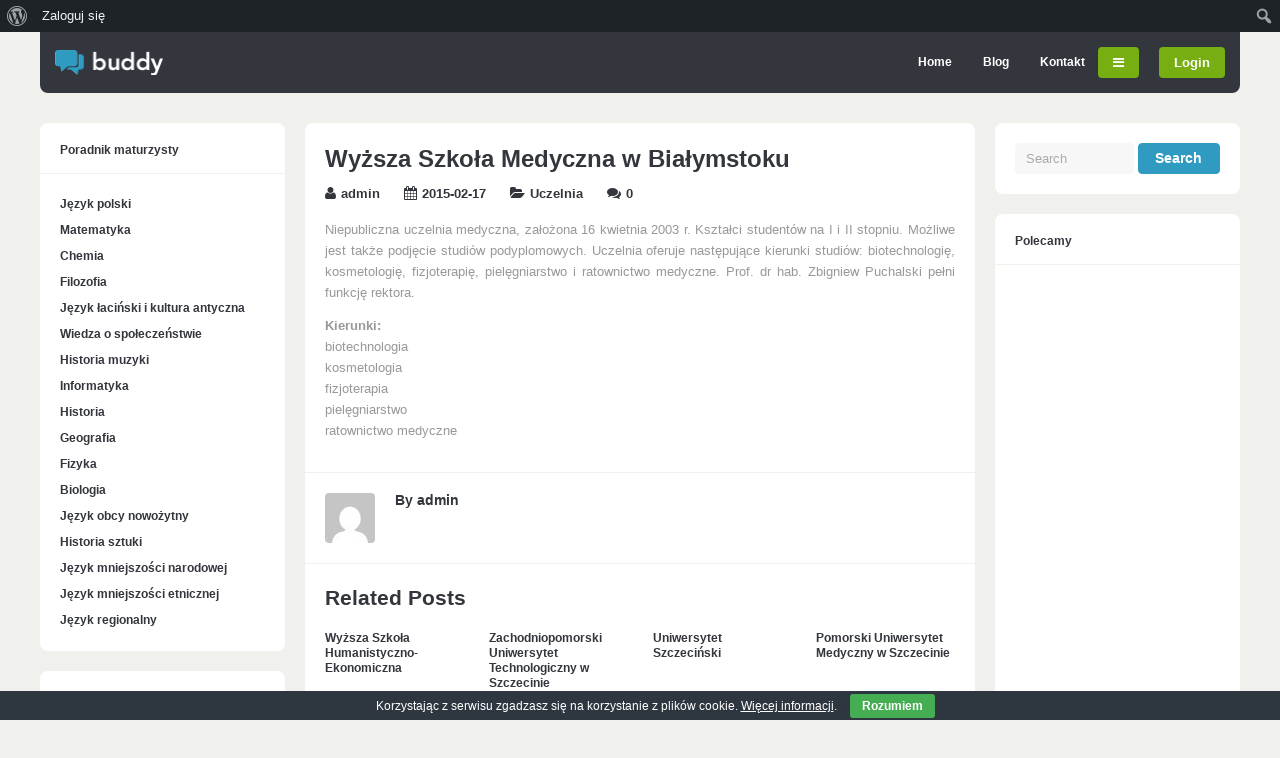

--- FILE ---
content_type: text/html; charset=UTF-8
request_url: https://www.przewodnikmaturzysty.pl/wyzsza-szkola-medyczna-w-bialymstoku
body_size: 14436
content:
<!DOCTYPE html>
<!--[if !IE]><!-->
<html xmlns="http://www.w3.org/1999/xhtml" lang="pl-PL" class="no-js">
<!--<![endif]-->
<!--[if IE 9]>
<html xmlns="http://www.w3.org/1999/xhtml" lang="pl-PL" class="no-js ie9">
<![endif]-->
<!--[if IE 8]>
<html xmlns="http://www.w3.org/1999/xhtml" lang="pl-PL" class="no-js ie8">
<![endif]-->
<head>
<meta charset=UTF-8 />
<title>Wyższa Szkoła Medyczna w Białymstoku - Przewodnik maturzystyPrzewodnik maturzysty</title>
<link rel="profile" href="http://gmpg.org/xfn/11" />
<link rel="pingback" href="https://www.przewodnikmaturzysty.pl/xmlrpc.php" />
<meta name="viewport" content="width=device-width, initial-scale=1"><meta name='robots' content='index, follow, max-image-preview:large, max-snippet:-1, max-video-preview:-1' />

	<!-- This site is optimized with the Yoast SEO plugin v20.0 - https://yoast.com/wordpress/plugins/seo/ -->
	<link rel="canonical" href="https://www.przewodnikmaturzysty.pl/wyzsza-szkola-medyczna-w-bialymstoku" class="yoast-seo-meta-tag" />
	<meta property="og:locale" content="pl_PL" class="yoast-seo-meta-tag" />
	<meta property="og:type" content="article" class="yoast-seo-meta-tag" />
	<meta property="og:title" content="Wyższa Szkoła Medyczna w Białymstoku - Przewodnik maturzysty" class="yoast-seo-meta-tag" />
	<meta property="og:description" content="Niepubliczna uczelnia medyczna, założona 16 kwietnia 2003 r. Kształci studentów na I i II stopniu. Możliwe jest także podjęcie studiów podyplomowych. Uczelnia oferuje następujące kierunki studiów: biotechnologię, kosmetologię, fizjoterapię, pielęgniarstwo i ratownictwo medyczne. Prof. dr hab. Zbigniew Puchalski pełni funkcję rektora. Kierunki: biotechnologia kosmetologia fizjoterapia pielęgniarstwo ratownictwo medyczne" class="yoast-seo-meta-tag" />
	<meta property="og:url" content="https://www.przewodnikmaturzysty.pl/wyzsza-szkola-medyczna-w-bialymstoku" class="yoast-seo-meta-tag" />
	<meta property="og:site_name" content="Przewodnik maturzysty" class="yoast-seo-meta-tag" />
	<meta property="article:published_time" content="2015-02-17T12:34:07+00:00" class="yoast-seo-meta-tag" />
	<meta property="article:modified_time" content="2015-07-16T09:24:50+00:00" class="yoast-seo-meta-tag" />
	<meta name="author" content="admin" class="yoast-seo-meta-tag" />
	<meta name="twitter:card" content="summary_large_image" class="yoast-seo-meta-tag" />
	<script type="application/ld+json" class="yoast-schema-graph">{"@context":"https://schema.org","@graph":[{"@type":"WebPage","@id":"https://www.przewodnikmaturzysty.pl/wyzsza-szkola-medyczna-w-bialymstoku","url":"https://www.przewodnikmaturzysty.pl/wyzsza-szkola-medyczna-w-bialymstoku","name":"Wyższa Szkoła Medyczna w Białymstoku - Przewodnik maturzysty","isPartOf":{"@id":"https://www.przewodnikmaturzysty.pl/#website"},"datePublished":"2015-02-17T12:34:07+00:00","dateModified":"2015-07-16T09:24:50+00:00","author":{"@id":"https://www.przewodnikmaturzysty.pl/#/schema/person/56c54940ae4f3b8a00d40ce5e51c3aaa"},"breadcrumb":{"@id":"https://www.przewodnikmaturzysty.pl/wyzsza-szkola-medyczna-w-bialymstoku#breadcrumb"},"inLanguage":"pl-PL","potentialAction":[{"@type":"ReadAction","target":["https://www.przewodnikmaturzysty.pl/wyzsza-szkola-medyczna-w-bialymstoku"]}]},{"@type":"BreadcrumbList","@id":"https://www.przewodnikmaturzysty.pl/wyzsza-szkola-medyczna-w-bialymstoku#breadcrumb","itemListElement":[{"@type":"ListItem","position":1,"name":"Strona główna","item":"https://www.przewodnikmaturzysty.pl/"},{"@type":"ListItem","position":2,"name":"Wyższa Szkoła Medyczna w Białymstoku"}]},{"@type":"WebSite","@id":"https://www.przewodnikmaturzysty.pl/#website","url":"https://www.przewodnikmaturzysty.pl/","name":"Przewodnik maturzysty","description":"matura","potentialAction":[{"@type":"SearchAction","target":{"@type":"EntryPoint","urlTemplate":"https://www.przewodnikmaturzysty.pl/?s={search_term_string}"},"query-input":"required name=search_term_string"}],"inLanguage":"pl-PL"},{"@type":"Person","@id":"https://www.przewodnikmaturzysty.pl/#/schema/person/56c54940ae4f3b8a00d40ce5e51c3aaa","name":"admin","image":{"@type":"ImageObject","inLanguage":"pl-PL","@id":"https://www.przewodnikmaturzysty.pl/#/schema/person/image/","url":"//www.gravatar.com/avatar/c2b05da327c71da412e8a2973140e73e?s=96&#038;r=g&#038;d=mm","contentUrl":"//www.gravatar.com/avatar/c2b05da327c71da412e8a2973140e73e?s=96&#038;r=g&#038;d=mm","caption":"admin"},"url":"https://www.przewodnikmaturzysty.pl/author/admin"}]}</script>
	<!-- / Yoast SEO plugin. -->


<link rel='dns-prefetch' href='//ajax.googleapis.com' />
<link rel="alternate" type="application/rss+xml" title="Przewodnik maturzysty &raquo; Kanał z wpisami" href="https://www.przewodnikmaturzysty.pl/feed" />
<link rel="alternate" type="application/rss+xml" title="Przewodnik maturzysty &raquo; Kanał z komentarzami" href="https://www.przewodnikmaturzysty.pl/comments/feed" />
<link rel="alternate" type="application/rss+xml" title="Przewodnik maturzysty &raquo; Wyższa Szkoła Medyczna w Białymstoku Kanał z komentarzami" href="https://www.przewodnikmaturzysty.pl/wyzsza-szkola-medyczna-w-bialymstoku/feed" />
		<!-- This site uses the Google Analytics by MonsterInsights plugin v8.12.1 - Using Analytics tracking - https://www.monsterinsights.com/ -->
		<!-- Note: MonsterInsights is not currently configured on this site. The site owner needs to authenticate with Google Analytics in the MonsterInsights settings panel. -->
					<!-- No UA code set -->
				<!-- / Google Analytics by MonsterInsights -->
		<script type="text/javascript">
window._wpemojiSettings = {"baseUrl":"https:\/\/s.w.org\/images\/core\/emoji\/14.0.0\/72x72\/","ext":".png","svgUrl":"https:\/\/s.w.org\/images\/core\/emoji\/14.0.0\/svg\/","svgExt":".svg","source":{"concatemoji":"https:\/\/www.przewodnikmaturzysty.pl\/wp-includes\/js\/wp-emoji-release.min.js?ver=6.1.9"}};
/*! This file is auto-generated */
!function(e,a,t){var n,r,o,i=a.createElement("canvas"),p=i.getContext&&i.getContext("2d");function s(e,t){var a=String.fromCharCode,e=(p.clearRect(0,0,i.width,i.height),p.fillText(a.apply(this,e),0,0),i.toDataURL());return p.clearRect(0,0,i.width,i.height),p.fillText(a.apply(this,t),0,0),e===i.toDataURL()}function c(e){var t=a.createElement("script");t.src=e,t.defer=t.type="text/javascript",a.getElementsByTagName("head")[0].appendChild(t)}for(o=Array("flag","emoji"),t.supports={everything:!0,everythingExceptFlag:!0},r=0;r<o.length;r++)t.supports[o[r]]=function(e){if(p&&p.fillText)switch(p.textBaseline="top",p.font="600 32px Arial",e){case"flag":return s([127987,65039,8205,9895,65039],[127987,65039,8203,9895,65039])?!1:!s([55356,56826,55356,56819],[55356,56826,8203,55356,56819])&&!s([55356,57332,56128,56423,56128,56418,56128,56421,56128,56430,56128,56423,56128,56447],[55356,57332,8203,56128,56423,8203,56128,56418,8203,56128,56421,8203,56128,56430,8203,56128,56423,8203,56128,56447]);case"emoji":return!s([129777,127995,8205,129778,127999],[129777,127995,8203,129778,127999])}return!1}(o[r]),t.supports.everything=t.supports.everything&&t.supports[o[r]],"flag"!==o[r]&&(t.supports.everythingExceptFlag=t.supports.everythingExceptFlag&&t.supports[o[r]]);t.supports.everythingExceptFlag=t.supports.everythingExceptFlag&&!t.supports.flag,t.DOMReady=!1,t.readyCallback=function(){t.DOMReady=!0},t.supports.everything||(n=function(){t.readyCallback()},a.addEventListener?(a.addEventListener("DOMContentLoaded",n,!1),e.addEventListener("load",n,!1)):(e.attachEvent("onload",n),a.attachEvent("onreadystatechange",function(){"complete"===a.readyState&&t.readyCallback()})),(e=t.source||{}).concatemoji?c(e.concatemoji):e.wpemoji&&e.twemoji&&(c(e.twemoji),c(e.wpemoji)))}(window,document,window._wpemojiSettings);
</script>
<style type="text/css">
img.wp-smiley,
img.emoji {
	display: inline !important;
	border: none !important;
	box-shadow: none !important;
	height: 1em !important;
	width: 1em !important;
	margin: 0 0.07em !important;
	vertical-align: -0.1em !important;
	background: none !important;
	padding: 0 !important;
}
</style>
	<link rel='stylesheet' id='dashicons-css' href='https://www.przewodnikmaturzysty.pl/wp-includes/css/dashicons.min.css?ver=6.1.9' type='text/css' media='all' />
<link rel='stylesheet' id='admin-bar-css' href='https://www.przewodnikmaturzysty.pl/wp-includes/css/admin-bar.min.css?ver=6.1.9' type='text/css' media='all' />
<link rel='stylesheet' id='wp-block-library-css' href='https://www.przewodnikmaturzysty.pl/wp-includes/css/dist/block-library/style.min.css?ver=6.1.9' type='text/css' media='all' />
<link rel='stylesheet' id='bp-login-form-block-css' href='https://www.przewodnikmaturzysty.pl/wp-content/plugins/buddypress/bp-core/css/blocks/login-form.min.css?ver=11.0.0' type='text/css' media='all' />
<link rel='stylesheet' id='bp-member-block-css' href='https://www.przewodnikmaturzysty.pl/wp-content/plugins/buddypress/bp-members/css/blocks/member.min.css?ver=11.0.0' type='text/css' media='all' />
<link rel='stylesheet' id='bp-members-block-css' href='https://www.przewodnikmaturzysty.pl/wp-content/plugins/buddypress/bp-members/css/blocks/members.min.css?ver=11.0.0' type='text/css' media='all' />
<link rel='stylesheet' id='bp-dynamic-members-block-css' href='https://www.przewodnikmaturzysty.pl/wp-content/plugins/buddypress/bp-members/css/blocks/dynamic-members.min.css?ver=11.0.0' type='text/css' media='all' />
<link rel='stylesheet' id='bp-latest-activities-block-css' href='https://www.przewodnikmaturzysty.pl/wp-content/plugins/buddypress/bp-activity/css/blocks/latest-activities.min.css?ver=11.0.0' type='text/css' media='all' />
<link rel='stylesheet' id='classic-theme-styles-css' href='https://www.przewodnikmaturzysty.pl/wp-includes/css/classic-themes.min.css?ver=1' type='text/css' media='all' />
<style id='global-styles-inline-css' type='text/css'>
body{--wp--preset--color--black: #000000;--wp--preset--color--cyan-bluish-gray: #abb8c3;--wp--preset--color--white: #ffffff;--wp--preset--color--pale-pink: #f78da7;--wp--preset--color--vivid-red: #cf2e2e;--wp--preset--color--luminous-vivid-orange: #ff6900;--wp--preset--color--luminous-vivid-amber: #fcb900;--wp--preset--color--light-green-cyan: #7bdcb5;--wp--preset--color--vivid-green-cyan: #00d084;--wp--preset--color--pale-cyan-blue: #8ed1fc;--wp--preset--color--vivid-cyan-blue: #0693e3;--wp--preset--color--vivid-purple: #9b51e0;--wp--preset--gradient--vivid-cyan-blue-to-vivid-purple: linear-gradient(135deg,rgba(6,147,227,1) 0%,rgb(155,81,224) 100%);--wp--preset--gradient--light-green-cyan-to-vivid-green-cyan: linear-gradient(135deg,rgb(122,220,180) 0%,rgb(0,208,130) 100%);--wp--preset--gradient--luminous-vivid-amber-to-luminous-vivid-orange: linear-gradient(135deg,rgba(252,185,0,1) 0%,rgba(255,105,0,1) 100%);--wp--preset--gradient--luminous-vivid-orange-to-vivid-red: linear-gradient(135deg,rgba(255,105,0,1) 0%,rgb(207,46,46) 100%);--wp--preset--gradient--very-light-gray-to-cyan-bluish-gray: linear-gradient(135deg,rgb(238,238,238) 0%,rgb(169,184,195) 100%);--wp--preset--gradient--cool-to-warm-spectrum: linear-gradient(135deg,rgb(74,234,220) 0%,rgb(151,120,209) 20%,rgb(207,42,186) 40%,rgb(238,44,130) 60%,rgb(251,105,98) 80%,rgb(254,248,76) 100%);--wp--preset--gradient--blush-light-purple: linear-gradient(135deg,rgb(255,206,236) 0%,rgb(152,150,240) 100%);--wp--preset--gradient--blush-bordeaux: linear-gradient(135deg,rgb(254,205,165) 0%,rgb(254,45,45) 50%,rgb(107,0,62) 100%);--wp--preset--gradient--luminous-dusk: linear-gradient(135deg,rgb(255,203,112) 0%,rgb(199,81,192) 50%,rgb(65,88,208) 100%);--wp--preset--gradient--pale-ocean: linear-gradient(135deg,rgb(255,245,203) 0%,rgb(182,227,212) 50%,rgb(51,167,181) 100%);--wp--preset--gradient--electric-grass: linear-gradient(135deg,rgb(202,248,128) 0%,rgb(113,206,126) 100%);--wp--preset--gradient--midnight: linear-gradient(135deg,rgb(2,3,129) 0%,rgb(40,116,252) 100%);--wp--preset--duotone--dark-grayscale: url('#wp-duotone-dark-grayscale');--wp--preset--duotone--grayscale: url('#wp-duotone-grayscale');--wp--preset--duotone--purple-yellow: url('#wp-duotone-purple-yellow');--wp--preset--duotone--blue-red: url('#wp-duotone-blue-red');--wp--preset--duotone--midnight: url('#wp-duotone-midnight');--wp--preset--duotone--magenta-yellow: url('#wp-duotone-magenta-yellow');--wp--preset--duotone--purple-green: url('#wp-duotone-purple-green');--wp--preset--duotone--blue-orange: url('#wp-duotone-blue-orange');--wp--preset--font-size--small: 13px;--wp--preset--font-size--medium: 20px;--wp--preset--font-size--large: 36px;--wp--preset--font-size--x-large: 42px;--wp--preset--spacing--20: 0.44rem;--wp--preset--spacing--30: 0.67rem;--wp--preset--spacing--40: 1rem;--wp--preset--spacing--50: 1.5rem;--wp--preset--spacing--60: 2.25rem;--wp--preset--spacing--70: 3.38rem;--wp--preset--spacing--80: 5.06rem;}:where(.is-layout-flex){gap: 0.5em;}body .is-layout-flow > .alignleft{float: left;margin-inline-start: 0;margin-inline-end: 2em;}body .is-layout-flow > .alignright{float: right;margin-inline-start: 2em;margin-inline-end: 0;}body .is-layout-flow > .aligncenter{margin-left: auto !important;margin-right: auto !important;}body .is-layout-constrained > .alignleft{float: left;margin-inline-start: 0;margin-inline-end: 2em;}body .is-layout-constrained > .alignright{float: right;margin-inline-start: 2em;margin-inline-end: 0;}body .is-layout-constrained > .aligncenter{margin-left: auto !important;margin-right: auto !important;}body .is-layout-constrained > :where(:not(.alignleft):not(.alignright):not(.alignfull)){max-width: var(--wp--style--global--content-size);margin-left: auto !important;margin-right: auto !important;}body .is-layout-constrained > .alignwide{max-width: var(--wp--style--global--wide-size);}body .is-layout-flex{display: flex;}body .is-layout-flex{flex-wrap: wrap;align-items: center;}body .is-layout-flex > *{margin: 0;}:where(.wp-block-columns.is-layout-flex){gap: 2em;}.has-black-color{color: var(--wp--preset--color--black) !important;}.has-cyan-bluish-gray-color{color: var(--wp--preset--color--cyan-bluish-gray) !important;}.has-white-color{color: var(--wp--preset--color--white) !important;}.has-pale-pink-color{color: var(--wp--preset--color--pale-pink) !important;}.has-vivid-red-color{color: var(--wp--preset--color--vivid-red) !important;}.has-luminous-vivid-orange-color{color: var(--wp--preset--color--luminous-vivid-orange) !important;}.has-luminous-vivid-amber-color{color: var(--wp--preset--color--luminous-vivid-amber) !important;}.has-light-green-cyan-color{color: var(--wp--preset--color--light-green-cyan) !important;}.has-vivid-green-cyan-color{color: var(--wp--preset--color--vivid-green-cyan) !important;}.has-pale-cyan-blue-color{color: var(--wp--preset--color--pale-cyan-blue) !important;}.has-vivid-cyan-blue-color{color: var(--wp--preset--color--vivid-cyan-blue) !important;}.has-vivid-purple-color{color: var(--wp--preset--color--vivid-purple) !important;}.has-black-background-color{background-color: var(--wp--preset--color--black) !important;}.has-cyan-bluish-gray-background-color{background-color: var(--wp--preset--color--cyan-bluish-gray) !important;}.has-white-background-color{background-color: var(--wp--preset--color--white) !important;}.has-pale-pink-background-color{background-color: var(--wp--preset--color--pale-pink) !important;}.has-vivid-red-background-color{background-color: var(--wp--preset--color--vivid-red) !important;}.has-luminous-vivid-orange-background-color{background-color: var(--wp--preset--color--luminous-vivid-orange) !important;}.has-luminous-vivid-amber-background-color{background-color: var(--wp--preset--color--luminous-vivid-amber) !important;}.has-light-green-cyan-background-color{background-color: var(--wp--preset--color--light-green-cyan) !important;}.has-vivid-green-cyan-background-color{background-color: var(--wp--preset--color--vivid-green-cyan) !important;}.has-pale-cyan-blue-background-color{background-color: var(--wp--preset--color--pale-cyan-blue) !important;}.has-vivid-cyan-blue-background-color{background-color: var(--wp--preset--color--vivid-cyan-blue) !important;}.has-vivid-purple-background-color{background-color: var(--wp--preset--color--vivid-purple) !important;}.has-black-border-color{border-color: var(--wp--preset--color--black) !important;}.has-cyan-bluish-gray-border-color{border-color: var(--wp--preset--color--cyan-bluish-gray) !important;}.has-white-border-color{border-color: var(--wp--preset--color--white) !important;}.has-pale-pink-border-color{border-color: var(--wp--preset--color--pale-pink) !important;}.has-vivid-red-border-color{border-color: var(--wp--preset--color--vivid-red) !important;}.has-luminous-vivid-orange-border-color{border-color: var(--wp--preset--color--luminous-vivid-orange) !important;}.has-luminous-vivid-amber-border-color{border-color: var(--wp--preset--color--luminous-vivid-amber) !important;}.has-light-green-cyan-border-color{border-color: var(--wp--preset--color--light-green-cyan) !important;}.has-vivid-green-cyan-border-color{border-color: var(--wp--preset--color--vivid-green-cyan) !important;}.has-pale-cyan-blue-border-color{border-color: var(--wp--preset--color--pale-cyan-blue) !important;}.has-vivid-cyan-blue-border-color{border-color: var(--wp--preset--color--vivid-cyan-blue) !important;}.has-vivid-purple-border-color{border-color: var(--wp--preset--color--vivid-purple) !important;}.has-vivid-cyan-blue-to-vivid-purple-gradient-background{background: var(--wp--preset--gradient--vivid-cyan-blue-to-vivid-purple) !important;}.has-light-green-cyan-to-vivid-green-cyan-gradient-background{background: var(--wp--preset--gradient--light-green-cyan-to-vivid-green-cyan) !important;}.has-luminous-vivid-amber-to-luminous-vivid-orange-gradient-background{background: var(--wp--preset--gradient--luminous-vivid-amber-to-luminous-vivid-orange) !important;}.has-luminous-vivid-orange-to-vivid-red-gradient-background{background: var(--wp--preset--gradient--luminous-vivid-orange-to-vivid-red) !important;}.has-very-light-gray-to-cyan-bluish-gray-gradient-background{background: var(--wp--preset--gradient--very-light-gray-to-cyan-bluish-gray) !important;}.has-cool-to-warm-spectrum-gradient-background{background: var(--wp--preset--gradient--cool-to-warm-spectrum) !important;}.has-blush-light-purple-gradient-background{background: var(--wp--preset--gradient--blush-light-purple) !important;}.has-blush-bordeaux-gradient-background{background: var(--wp--preset--gradient--blush-bordeaux) !important;}.has-luminous-dusk-gradient-background{background: var(--wp--preset--gradient--luminous-dusk) !important;}.has-pale-ocean-gradient-background{background: var(--wp--preset--gradient--pale-ocean) !important;}.has-electric-grass-gradient-background{background: var(--wp--preset--gradient--electric-grass) !important;}.has-midnight-gradient-background{background: var(--wp--preset--gradient--midnight) !important;}.has-small-font-size{font-size: var(--wp--preset--font-size--small) !important;}.has-medium-font-size{font-size: var(--wp--preset--font-size--medium) !important;}.has-large-font-size{font-size: var(--wp--preset--font-size--large) !important;}.has-x-large-font-size{font-size: var(--wp--preset--font-size--x-large) !important;}
.wp-block-navigation a:where(:not(.wp-element-button)){color: inherit;}
:where(.wp-block-columns.is-layout-flex){gap: 2em;}
.wp-block-pullquote{font-size: 1.5em;line-height: 1.6;}
</style>
<link rel='stylesheet' id='bbp-default-css' href='https://www.przewodnikmaturzysty.pl/wp-content/plugins/bbpress/templates/default/css/bbpress.min.css?ver=2.6.9' type='text/css' media='all' />
<link rel='stylesheet' id='bp-admin-bar-css' href='https://www.przewodnikmaturzysty.pl/wp-content/plugins/buddypress/bp-core/css/admin-bar.min.css?ver=11.0.0' type='text/css' media='all' />
<link rel='stylesheet' id='contact-form-7-css' href='https://www.przewodnikmaturzysty.pl/wp-content/plugins/contact-form-7/includes/css/styles.css?ver=5.7.3' type='text/css' media='all' />
<link rel='stylesheet' id='cookie-bar-css-css' href='https://www.przewodnikmaturzysty.pl/wp-content/plugins/cookie-bar/css/cookie-bar.css?ver=6.1.9' type='text/css' media='all' />
<link rel='stylesheet' id='gp-font-awesome-css' href='https://www.przewodnikmaturzysty.pl/wp-content/themes/buddy/lib/fonts/font-awesome/css/font-awesome.min.css?ver=6.1.9' type='text/css' media='all' />
<link rel='stylesheet' id='gp-reset-css' href='https://www.przewodnikmaturzysty.pl/wp-content/themes/buddy/lib/css/reset.css?ver=6.1.9' type='text/css' media='all' />
<link rel='stylesheet' id='gp-style-css' href='https://www.przewodnikmaturzysty.pl/wp-content/themes/buddy/style.css?ver=6.1.9' type='text/css' media='all' />
<link rel='stylesheet' id='gp-buddypress-css' href='https://www.przewodnikmaturzysty.pl/wp-content/themes/buddy/lib/css/bp.css?ver=6.1.9' type='text/css' media='all' />
<link rel='stylesheet' id='gp-prettyphoto-css' href='https://www.przewodnikmaturzysty.pl/wp-content/themes/buddy/lib/scripts/prettyPhoto/css/prettyPhoto.css?ver=6.1.9' type='text/css' media='all' />
<link rel='stylesheet' id='gp-responsive-css' href='https://www.przewodnikmaturzysty.pl/wp-content/themes/buddy/responsive.css?ver=6.1.9' type='text/css' media='all' />
<script type='text/javascript' src='https://www.przewodnikmaturzysty.pl/wp-includes/js/jquery/jquery.min.js?ver=3.6.1' id='jquery-core-js'></script>
<script type='text/javascript' src='https://www.przewodnikmaturzysty.pl/wp-includes/js/jquery/jquery-migrate.min.js?ver=3.3.2' id='jquery-migrate-js'></script>
<script type='text/javascript' id='bp-confirm-js-extra'>
/* <![CDATA[ */
var BP_Confirm = {"are_you_sure":"Czy na pewno?"};
/* ]]> */
</script>
<script type='text/javascript' src='https://www.przewodnikmaturzysty.pl/wp-content/plugins/buddypress/bp-core/js/confirm.min.js?ver=11.0.0' id='bp-confirm-js'></script>
<script type='text/javascript' src='https://www.przewodnikmaturzysty.pl/wp-content/plugins/buddypress/bp-core/js/widget-members.min.js?ver=11.0.0' id='bp-widget-members-js'></script>
<script type='text/javascript' src='https://www.przewodnikmaturzysty.pl/wp-content/plugins/buddypress/bp-core/js/jquery-query.min.js?ver=11.0.0' id='bp-jquery-query-js'></script>
<script type='text/javascript' src='https://www.przewodnikmaturzysty.pl/wp-content/plugins/buddypress/bp-core/js/vendor/jquery-cookie.min.js?ver=11.0.0' id='bp-jquery-cookie-js'></script>
<script type='text/javascript' src='https://www.przewodnikmaturzysty.pl/wp-content/plugins/buddypress/bp-core/js/vendor/jquery-scroll-to.min.js?ver=11.0.0' id='bp-jquery-scroll-to-js'></script>
<script type='text/javascript' id='bp-legacy-js-js-extra'>
/* <![CDATA[ */
var BP_DTheme = {"accepted":"Zaakceptowano","close":"Zamknij","comments":"komentarze","leave_group_confirm":"Czy jeste\u015b pewien, \u017ce chcesz opu\u015bci\u0107 t\u0119 grup\u0119?","mark_as_fav":"Ulubione","my_favs":"Moje ulubione","rejected":"Odrzucono","remove_fav":"\ufeffUsu\u0144 ulubione","show_all":"Poka\u017c wszystko","show_all_comments":"Poka\u017c wszystkie komentarze w tym w\u0105tku","show_x_comments":"Poka\u017c wszystkie komentarze (%d)","unsaved_changes":"W Twoim profilu s\u0105 niezapisane zmiany. Je\u015bli opu\u015bcisz t\u0119 stron\u0119 zostan\u0105 utracone.","view":"Zobacz","store_filter_settings":""};
/* ]]> */
</script>
<script type='text/javascript' src='https://www.przewodnikmaturzysty.pl/wp-content/plugins/buddypress/bp-templates/bp-legacy/js/buddypress.min.js?ver=11.0.0' id='bp-legacy-js-js'></script>
<script type='text/javascript' src='https://www.przewodnikmaturzysty.pl/wp-content/plugins/cookie-bar/js/cookie-bar.js?ver=1769325778' id='cookie-bar-js-js'></script>
<script type='text/javascript' src='https://www.przewodnikmaturzysty.pl/wp-content/themes/buddy/lib/scripts/modernizr.js?ver=6.1.9' id='gp-modernizr-js'></script>
<script type='text/javascript' src='https://www.przewodnikmaturzysty.pl/wp-content/themes/buddy/lib/scripts/mediaplayer/jwplayer.js?ver=6.1.9' id='gp-jwplayer-js'></script>
<link rel="https://api.w.org/" href="https://www.przewodnikmaturzysty.pl/wp-json/" /><link rel="alternate" type="application/json" href="https://www.przewodnikmaturzysty.pl/wp-json/wp/v2/posts/733" /><link rel="EditURI" type="application/rsd+xml" title="RSD" href="https://www.przewodnikmaturzysty.pl/xmlrpc.php?rsd" />
<link rel="wlwmanifest" type="application/wlwmanifest+xml" href="https://www.przewodnikmaturzysty.pl/wp-includes/wlwmanifest.xml" />
<meta name="generator" content="WordPress 6.1.9" />
<link rel='shortlink' href='https://www.przewodnikmaturzysty.pl/?p=733' />
<link rel="alternate" type="application/json+oembed" href="https://www.przewodnikmaturzysty.pl/wp-json/oembed/1.0/embed?url=https%3A%2F%2Fwww.przewodnikmaturzysty.pl%2Fwyzsza-szkola-medyczna-w-bialymstoku" />
<link rel="alternate" type="text/xml+oembed" href="https://www.przewodnikmaturzysty.pl/wp-json/oembed/1.0/embed?url=https%3A%2F%2Fwww.przewodnikmaturzysty.pl%2Fwyzsza-szkola-medyczna-w-bialymstoku&#038;format=xml" />

	<script type="text/javascript">var ajaxurl = 'https://www.przewodnikmaturzysty.pl/wp-admin/admin-ajax.php';</script>

<script>jQuery(document).ready(function(){window.devicePixelRatio>=2&&jQuery(".post-thumbnail img").each(function(){jQuery(this).attr({src:jQuery(this).attr("data-rel")})})});</script><script type="text/javascript" src="https://www.przewodnikmaturzysty.pl/wp-content/plugins/si-captcha-for-wordpress/captcha/si_captcha.js?ver=1769325778"></script>
<!-- begin SI CAPTCHA Anti-Spam - login/register form style -->
<style type="text/css">
.si_captcha_small { width:175px; height:45px; padding-top:10px; padding-bottom:10px; }
.si_captcha_large { width:250px; height:60px; padding-top:10px; padding-bottom:10px; }
img#si_image_com { border-style:none; margin:0; padding-right:5px; float:left; }
img#si_image_reg { border-style:none; margin:0; padding-right:5px; float:left; }
img#si_image_log { border-style:none; margin:0; padding-right:5px; float:left; }
img#si_image_side_login { border-style:none; margin:0; padding-right:5px; float:left; }
img#si_image_checkout { border-style:none; margin:0; padding-right:5px; float:left; }
img#si_image_jetpack { border-style:none; margin:0; padding-right:5px; float:left; }
img#si_image_bbpress_topic { border-style:none; margin:0; padding-right:5px; float:left; }
.si_captcha_refresh { border-style:none; margin:0; vertical-align:bottom; }
div#si_captcha_input { display:block; padding-top:15px; padding-bottom:5px; }
label#si_captcha_code_label { margin:0; }
input#si_captcha_code_input { width:65px; }
p#si_captcha_code_p { clear: left; padding-top:10px; }
.si-captcha-jetpack-error { color:#DC3232; }
</style>
<!-- end SI CAPTCHA Anti-Spam - login/register form style -->
<style type="text/css" media="print">#wpadminbar { display:none; }</style>
	<style type="text/css" media="screen">
	html { margin-top: 32px !important; }
	@media screen and ( max-width: 782px ) {
		html { margin-top: 46px !important; }
	}
</style>
	</head>

<body class="bp-legacy post-template-default single single-post postid-733 single-format-standard admin-bar no-customize-support sb-both no-js">





	<!-- BEGIN PAGE WRAPPER-->
 
	<div id="page-wrapper">
 
 
		<!-- BEGIN HEADER -->
	
		<div id="header">
	
	
			<!-- BEGIN LOGO -->
		
			<div id="logo" style="" class="default-logo">
			
				<span class="logo-details">Przewodnik maturzysty | Wyższa Szkoła Medyczna w Białymstoku - Przewodnik maturzysty</span>
			
				<a href="https://www.przewodnikmaturzysty.pl" title="Przewodnik maturzysty"><img src="https://www.przewodnikmaturzysty.pl/wp-content/themes/buddy/lib/images/logo.png" width="108" height="25" alt="Przewodnik maturzysty" /></a>
			
			</div>
		
			<!-- END LOGO -->	
									
			
			<!-- BEGIN NAV WRAPPER -->	
			
			<div id="nav">

			
				<!-- BEGIN NAV -->	
			
				
					<ul id="menu-top" class="menu"><li id="menu-item-24" class="home menu-item menu-item-type-custom menu-item-object-custom menu-item-home menu-item-24"><a href="http://www.przewodnikmaturzysty.pl/">Home</a></li>
<li id="menu-item-25" class="menu-item menu-item-type-post_type menu-item-object-page menu-item-25"><a href="https://www.przewodnikmaturzysty.pl/blog">Blog</a></li>
<li id="menu-item-1473" class="menu-item menu-item-type-post_type menu-item-object-page menu-item-1473"><a href="https://www.przewodnikmaturzysty.pl/kontakt">Kontakt</a></li>
</ul>					
				
				<!-- END NAV -->	
			
			
				<!-- BEGIN LOGIN/REGISTER -->
			
											
					<div id="bp-buttons">
				
												
							<a href="http://www.przewodnikmaturzysty.pl/logowanie" class="bp-button login-button">Login</a>
						
													
										
					</div>
				
							
				<!-- END LOGIN/REGISTER -->
		

									<a id="mobile-nav-button"><i class="fa fa-bars"></i></a>
						
						
			</div>
		
			<!-- END NAV -->
		
	
			<nav id="mobile-nav">

				<!-- BEGIN LOGIN/REGISTER -->
			
											
					<div id="mobile-bp-buttons">
				
												
							<a href="http://www.przewodnikmaturzysty.pl/logowanie" class="bp-button login-button">Login</a>
						
													
										
					</div>
				
							
				<!-- END LOGIN/REGISTER -->
							
				<ul class="menu"><li class="home menu-item menu-item-type-custom menu-item-object-custom menu-item-home menu-item-24"><a href="http://www.przewodnikmaturzysty.pl/">Home</a></li>
<li class="menu-item menu-item-type-post_type menu-item-object-page menu-item-25"><a href="https://www.przewodnikmaturzysty.pl/blog">Blog</a></li>
<li class="menu-item menu-item-type-post_type menu-item-object-page menu-item-1473"><a href="https://www.przewodnikmaturzysty.pl/kontakt">Kontakt</a></li>
</ul>			</nav><!-- END MOBILE MENU -->

				
		</div>
	
		<!-- END HEADER -->
	
	
		<!-- BEGIN CONTENT WRAPPER -->
	
		<div id="content-wrapper">

			
			<!-- BEGIN LEFT CONTENT WRAPPER -->
			
			<div id="left-content-wrapper">		

			



	<!-- BEGIN CONTENT -->
	
	<div id="content">


		<!-- BEGIN IMAGE -->

				
		<!-- END IMAGE -->
		
		
		<!-- BEGIN PADDER -->
							
		<div class="padder">


			<!-- BEGIN TITLE -->

			<h1 class="page-title">Wyższa Szkoła Medyczna w Białymstoku</h1>			
			<!-- END TITLE -->
						

			<!-- BEGIN POST META -->	

							
				<div class="post-meta">
					
					<span><i class="fa fa-user"></i><a href="https://www.przewodnikmaturzysty.pl/author/admin" title="Wpisy od admin" rel="author">admin</a></span>					
					<span><i class="fa fa-calendar"></i>2015-02-17</span>					
					<span><i class="fa fa-folder-open"></i><a href="https://www.przewodnikmaturzysty.pl/kategoria/uczelnia" rel="category tag">Uczelnia</a></span>					
					<span><i class="fa fa-comments"></i><a href="https://www.przewodnikmaturzysty.pl/wyzsza-szkola-medyczna-w-bialymstoku#respond" class="comments-link" >0</a></span>					
				</div>
				
						
			<!-- END POST META -->
			
			
			<!-- BEGIN POST CONTENT -->
				
				
			
				<div id="post-content">
				
				
					<!-- BEGIN IMAGE -->
			
										
					<!-- END IMAGE -->

						
					<p style="text-align: justify;">Niepubliczna uczelnia medyczna, założona 16 kwietnia 2003 r. Kształci studentów na I i II stopniu. Możliwe jest także podjęcie studiów podyplomowych. Uczelnia oferuje następujące kierunki studiów: biotechnologię, kosmetologię, fizjoterapię, pielęgniarstwo i ratownictwo medyczne. Prof. dr hab. Zbigniew Puchalski pełni funkcję rektora.<span id="more-733"></span></p>
<p style="text-align: justify;"><strong>Kierunki:</strong><br />
biotechnologia<br />
kosmetologia<br />
fizjoterapia<br />
pielęgniarstwo<br />
ratownictwo medyczne</p>
					
				</div>
				
						
			<!-- END POST CONTENT -->
						
			
			<!-- BEGIN POST NAV -->
						
					
			
			<!-- END POST NAV -->
	
	
			<!-- BEGIN POST TAGS -->
			
						
			<!-- END POST TAGS -->
			
			
			<!-- BEGIN AUHTOR INFO PANEL -->
			
			<div class="author-info"><img alt='' src='//www.gravatar.com/avatar/c2b05da327c71da412e8a2973140e73e?s=50&#038;r=g&#038;d=mm' srcset='//www.gravatar.com/avatar/c2b05da327c71da412e8a2973140e73e?s=50&#038;r=g&#038;d=mm 2x' class='avatar avatar-50 photo' height='50' width='50' loading='lazy' decoding='async'/>
	
			<div class="author-meta">
		
				<div class="author-meta-top">
				
					<div class="author-name">By <a href="https://www.przewodnikmaturzysty.pl/author/admin">admin</a></div>
			
				</div>
			
				<div class="author-desc"></div>
		
			</div>
		
		</div>
					
			<!-- END AUTHOR INFO PANEL -->
			
			
			<!-- BEGIN RELATED ITEMS -->
			
							
						
	
		<!-- BEGIN POST WRAPPER -->	
	
		<div class="post-wrapper related-posts relatedposts1 spacing-small">
		
		
			<!-- BEGIN HEADER -->	
		
			<h3>Related Posts</h3>
		
			<!-- END HEADER -->	
		
		
			
			
				<!-- BEGIN POST -->	
			
				<div class="post-loop first-column post-columns  post-823 post type-post status-publish format-standard hentry category-uczelnia tag-kierunek-administracja tag-kierunek-bezpieczenstwo-i-higiena-pracy tag-kierunek-bezpieczenstwo-narodowe tag-kierunek-ekonomia tag-kierunek-fizjoterapia tag-kierunek-pedagogika tag-kierunek-pielegniarstwo tag-wloclawek" style="width: 22%;">
						
				
					<!-- BEGIN FEATURED IMAGE -->	
				
									
					<!-- END FEATURED IMAGE -->	
				

					<!-- BEGIN LIGHTBOX IMAGES -->
				
													
					<!-- END LIGHTBOX IMAGES -->
				
								
					<!-- BEGIN POST TEXT -->	
				
					<div class="post-text">
				
					
						<!-- BEGIN TITLE -->	
					
						<h2 style="font-size: 12px; "><a href="https://www.przewodnikmaturzysty.pl/wyzsza-szkola-humanistyczno-ekonomiczna" title="Wyższa Szkoła Humanistyczno-Ekonomiczna">Wyższa Szkoła Humanistyczno-Ekonomiczna</a></h2>					
						<!-- END TITLE -->
											
					
						<!-- BEGIN POST META -->	
					
											
						<!-- END POST META -->	
					
					
						<!-- BEGIN POST CONTENT -->	
					
											
													
											
						<!-- END POST CONTENT -->	
					
					
						<!-- BEGIN POST TAGS -->	
					
											
						<!-- END POST TAGS -->	
					
				
					</div>
				
					<!-- END POST TEXT -->	
				
	
				</div>
			
				<!-- END POST -->	
			
			
							
			
			
			
				<!-- BEGIN POST -->	
			
				<div class="post-loop post-columns  post-815 post type-post status-publish format-standard hentry category-uczelnia tag-kierunek-architektura-i-urbanistyka tag-kierunek-architektura-krajobrazu tag-kierunek-automatyka-i-robotyka tag-kierunek-bioinformatyka tag-kierunek-biologia tag-kierunek-biotechnologia tag-kierunek-budowa-jachtow tag-kierunek-budownictwo tag-kierunek-budownictwo-inzynier-europejski tag-kierunek-chemia tag-kierunek-ekonomia tag-kierunek-eksploatacja-morz-i-oceanow tag-kierunek-elektronika-i-telekomunikacja tag-kierunek-elektrotechnika tag-kierunek-energetyka tag-kierunek-gospodarka-odpadami-i-rekultywacja-terenow-zdegradowanych tag-kierunek-gospodarka-przestrzenna tag-kierunek-informatyka tag-kierunek-inzynieria-bezpieczenstwa tag-kierunek-inzynieria-chemiczna-i-procesowa tag-kierunek-inzynieria-cyfryzacji tag-kierunek-inzynieria-materialowa tag-kierunek-inzynieria-srodowiska tag-kierunek-mechanika-i-budowa-maszyn tag-kierunek-mechatronika tag-kierunek-mikrobiologia-stosowana tag-kierunek-nanotechnologia tag-kierunek-oceanotechnika tag-kierunek-ochrona-srodowiska tag-kierunek-odnawialne-zrodla-energii tag-kierunek-ogrodnictwo tag-kierunek-rolnictwo tag-kierunek-rybactwo tag-kierunek-technika-rolnicza-i-lesna tag-kierunek-technologia-chemiczna tag-kierunek-technologia-zywnosci-i-zywienie-czlowieka tag-kierunek-teleinformatyka tag-kierunek-transport tag-kierunek-turystyka-i-rekreacja tag-kierunek-wzornictwo tag-kierunek-zarzadzanie tag-kierunek-zarzadzanie-bezpieczenstwem-i-jakoscia-zywnosci tag-kierunek-zarzadzanie-i-inzynieria-produkcji tag-kierunek-zootechnika tag-szczecin" style="width: 22%;">
						
				
					<!-- BEGIN FEATURED IMAGE -->	
				
									
					<!-- END FEATURED IMAGE -->	
				

					<!-- BEGIN LIGHTBOX IMAGES -->
				
													
					<!-- END LIGHTBOX IMAGES -->
				
								
					<!-- BEGIN POST TEXT -->	
				
					<div class="post-text">
				
					
						<!-- BEGIN TITLE -->	
					
						<h2 style="font-size: 12px; "><a href="https://www.przewodnikmaturzysty.pl/zachodniopomorski-uniwersytet-technologiczny-w-szczecinie" title="Zachodniopomorski Uniwersytet Technologiczny w Szczecinie">Zachodniopomorski Uniwersytet Technologiczny w Szczecinie</a></h2>					
						<!-- END TITLE -->
											
					
						<!-- BEGIN POST META -->	
					
											
						<!-- END POST META -->	
					
					
						<!-- BEGIN POST CONTENT -->	
					
											
													
											
						<!-- END POST CONTENT -->	
					
					
						<!-- BEGIN POST TAGS -->	
					
											
						<!-- END POST TAGS -->	
					
				
					</div>
				
					<!-- END POST TEXT -->	
				
	
				</div>
			
				<!-- END POST -->	
			
			
							
			
			
			
				<!-- BEGIN POST -->	
			
				<div class="post-loop post-columns  post-813 post type-post status-publish format-standard hentry category-uczelnia tag-kierunek-administracja tag-kierunek-analityka-gospodarcza tag-kierunek-archeologia tag-kierunek-bezpieczenstwo-narodowe tag-kierunek-bezpieczenstwo-wewnetrzne tag-kierunek-biologia tag-kierunek-biotechnologia tag-kierunek-dziennikarstwo-i-komunikacja-spoleczna tag-kierunek-ekonomia tag-kierunek-ekonomiczno-prawny tag-kierunek-etnologia tag-kierunek-etnoregionalistyka-swiata tag-kierunek-europeistyka tag-kierunek-filologia tag-kierunek-filologia-polska tag-kierunek-filozofia tag-kierunek-finanse-i-rachunkowosc tag-kierunek-fizyka tag-kierunek-geologia tag-kierunek-gospodarka-nieruchomosciami tag-kierunek-gospodarka-przestrzenna tag-kierunek-historia tag-kierunek-informatyka-i-ekonometria tag-kierunek-italianistyka-z-elementami-studiow-nad-chrzescijanstwem tag-kierunek-kognitywistyka-komunikacji tag-kierunek-komunikacja-kulturowa tag-kierunek-kulturoznawstwo tag-kierunek-logistyka tag-kierunek-matematyka tag-kierunek-media-i-cywilizacja tag-kierunek-mediacja-miedzykulturowa tag-kierunek-mikrobiologia tag-kierunek-nauki-o-rodzinie tag-kierunek-oceanografia tag-kierunek-ochrona-srodowiska tag-kierunek-optyka-okularowa tag-kierunek-pedagogika tag-kierunek-pedagogika-specjalna tag-kierunek-politologia tag-kierunek-polityka-spoleczna tag-kierunek-praca-socjalna tag-kierunek-prawo tag-kierunek-przedsiebiorczosc-i-inwestycje tag-kierunek-przeklad-interkulturowy-i-intermedialny tag-kierunek-psychologia tag-kierunek-rachunkowosc-i-doradztwo-finansowe tag-kierunek-rozwoj-regionalny-i-fundusze-europejskie tag-kierunek-socjologia tag-kierunek-stosunki-miedzynarodowe tag-kierunek-studia-nad-wojna-i-wojskowoscia tag-kierunek-teologia tag-kierunek-turystyka-i-rekreacja tag-kierunek-wychowanie-fizyczne tag-kierunek-zarzadzanie tag-kierunek-zarzadzanie-i-inzynieria-produkcji tag-kierunek-zdrowie-publiczne tag-szczecin" style="width: 22%;">
						
				
					<!-- BEGIN FEATURED IMAGE -->	
				
									
					<!-- END FEATURED IMAGE -->	
				

					<!-- BEGIN LIGHTBOX IMAGES -->
				
													
					<!-- END LIGHTBOX IMAGES -->
				
								
					<!-- BEGIN POST TEXT -->	
				
					<div class="post-text">
				
					
						<!-- BEGIN TITLE -->	
					
						<h2 style="font-size: 12px; "><a href="https://www.przewodnikmaturzysty.pl/uniwersytet-szczecinski" title="Uniwersytet Szczeciński">Uniwersytet Szczeciński</a></h2>					
						<!-- END TITLE -->
											
					
						<!-- BEGIN POST META -->	
					
											
						<!-- END POST META -->	
					
					
						<!-- BEGIN POST CONTENT -->	
					
											
													
											
						<!-- END POST CONTENT -->	
					
					
						<!-- BEGIN POST TAGS -->	
					
											
						<!-- END POST TAGS -->	
					
				
					</div>
				
					<!-- END POST TEXT -->	
				
	
				</div>
			
				<!-- END POST -->	
			
			
							
			
			
			
				<!-- BEGIN POST -->	
			
				<div class="post-loop post-columns  post-811 post type-post status-publish format-standard hentry category-uczelnia tag-kierunek-analityka-medyczna tag-kierunek-biotechnologia tag-kierunek-kosmetologia tag-kierunek-lekarski tag-kierunek-lekarsko-dentystyczny tag-kierunek-pielegniarstwo tag-kierunek-poloznictwo tag-kierunek-ratownictwo-medyczne tag-kierunek-zdrowie-publiczne tag-szczecin" style="width: 22%;">
						
				
					<!-- BEGIN FEATURED IMAGE -->	
				
									
					<!-- END FEATURED IMAGE -->	
				

					<!-- BEGIN LIGHTBOX IMAGES -->
				
													
					<!-- END LIGHTBOX IMAGES -->
				
								
					<!-- BEGIN POST TEXT -->	
				
					<div class="post-text">
				
					
						<!-- BEGIN TITLE -->	
					
						<h2 style="font-size: 12px; "><a href="https://www.przewodnikmaturzysty.pl/pomorski-uniwersytet-medyczny-w-szczecinie" title="Pomorski Uniwersytet Medyczny w Szczecinie">Pomorski Uniwersytet Medyczny w Szczecinie</a></h2>					
						<!-- END TITLE -->
											
					
						<!-- BEGIN POST META -->	
					
											
						<!-- END POST META -->	
					
					
						<!-- BEGIN POST CONTENT -->	
					
											
													
											
						<!-- END POST CONTENT -->	
					
					
						<!-- BEGIN POST TAGS -->	
					
											
						<!-- END POST TAGS -->	
					
				
					</div>
				
					<!-- END POST TEXT -->	
				
	
				</div>
			
				<!-- END POST -->	
			
			
				<div class="clear"></div>			
			
			

			<div class="clear"></div>


		</div>
	
		<!-- END POST WRAPPER -->	
	

				
					
			
			<!-- END RELATED ITEMS -->			
			
			
			<!-- BEGIN COMMENTS -->
			
			

	
	<div id="comments">

	
		<div id="respond" class="comment-respond">
		<h3 id="reply-title" class="comment-reply-title">Leave a Reply <small><a rel="nofollow" id="cancel-comment-reply-link" href="/wyzsza-szkola-medyczna-w-bialymstoku#respond" style="display:none;">Cancel Reply</a></small></h3><form action="https://www.przewodnikmaturzysty.pl/wp-comments-post.php" method="post" id="commentform" class="comment-form"><p class="comment-notes">Your email address will not be published. Required fields are marked <span class="required">*</span></p><p class="comment-form-comment"><label for="comment">Comment</label><textarea id="comment" name="comment" cols="45" rows="8" aria-required="true"></textarea></p><p class="form-allowed-tags">You may use these <abbr title="HyperText Markup Language">HTML</abbr> tags and attributes:  <code>&lt;a href=&quot;&quot; title=&quot;&quot;&gt; &lt;abbr title=&quot;&quot;&gt; &lt;acronym title=&quot;&quot;&gt; &lt;b&gt; &lt;blockquote cite=&quot;&quot;&gt; &lt;cite&gt; &lt;code&gt; &lt;del datetime=&quot;&quot;&gt; &lt;em&gt; &lt;i&gt; &lt;q cite=&quot;&quot;&gt; &lt;s&gt; &lt;strike&gt; &lt;strong&gt; </code></p><p class="comment-form-author"><label for="author">Name</label> <span class="required">*</span><input id="author" name="author" type="text" value="" size="30" aria-required='true' /></p>
<p class="comment-form-email"><label for="email">Email</label> <span class="required">*</span><input id="email" name="email" type="text" value="" size="30" aria-required='true' /></p>
<p class="comment-form-url"><label for="url">Website</label><input id="url" name="url" type="text" value="" size="30" /></p>
<p class="comment-form-cookies-consent"><input id="wp-comment-cookies-consent" name="wp-comment-cookies-consent" type="checkbox" value="yes" /> <label for="wp-comment-cookies-consent">Zapisz moje dane, adres e-mail i witrynę w przeglądarce aby wypełnić dane podczas pisania kolejnych komentarzy.</label></p>


<div class="si_captcha_small"><img id="si_image_com" src="https://www.przewodnikmaturzysty.pl/wp-content/plugins/si-captcha-for-wordpress/captcha/securimage_show.php?si_sm_captcha=1&amp;si_form_id=com&amp;prefix=isE1dgXuoPLrTDWN" width="132" height="45" alt="CAPTCHA" title="CAPTCHA" />
    <input id="si_code_com" name="si_code_com" type="hidden"  value="isE1dgXuoPLrTDWN" />
    <div id="si_refresh_com">
<a href="#" rel="nofollow" title="Refresh" onclick="si_captcha_refresh('si_image_com','com','/wp-content/plugins/si-captcha-for-wordpress/captcha','https://www.przewodnikmaturzysty.pl/wp-content/plugins/si-captcha-for-wordpress/captcha/securimage_show.php?si_sm_captcha=1&amp;si_form_id=com&amp;prefix='); return false;">
      <img class="si_captcha_refresh" src="https://www.przewodnikmaturzysty.pl/wp-content/plugins/si-captcha-for-wordpress/captcha/images/refresh.png" width="22" height="20" alt="Refresh" onclick="this.blur();" /></a>
  </div>
  </div>

<p id="si_captcha_code_p">
<label for="si_captcha_code" >Wpisz kod CAPTCHA</label><span class="required">*</span>
<input id="si_captcha_code" name="si_captcha_code" type="text" />
</p>

<p class="form-submit"><input name="submit" type="submit" id="submit" class="submit" value="Post Comment" /> <input type='hidden' name='comment_post_ID' value='733' id='comment_post_ID' />
<input type='hidden' name='comment_parent' id='comment_parent' value='0' />
</p></form>	</div><!-- #respond -->
	
	</div>
			
			<!-- END COMMENTS -->
			
		
		</div>
		
		<!-- END PADDER -->
			
			
	</div>
	
	<!-- END CONTENT -->
	






	
				


	
	<!-- BEGIN SIDEBAR -->
		
	<div id="sidebar-left" class="sidebar">
			
			
			
			
			<!-- BEGIN SELECTED WIDGETS -->

			<div id="nav_menu-2" class="widget widget_nav_menu"><h2 class="widgettitle">Poradnik maturzysty</h2><div class="menu-poradnik-container"><ul id="menu-poradnik" class="menu"><li id="menu-item-42" class="menu-item menu-item-type-post_type menu-item-object-page menu-item-42"><a href="https://www.przewodnikmaturzysty.pl/poradnik/jezyk-polski">Język polski</a></li>
<li id="menu-item-41" class="menu-item menu-item-type-post_type menu-item-object-page menu-item-41"><a href="https://www.przewodnikmaturzysty.pl/poradnik/matematyka">Matematyka</a></li>
<li id="menu-item-40" class="menu-item menu-item-type-post_type menu-item-object-page menu-item-40"><a href="https://www.przewodnikmaturzysty.pl/poradnik/chemia">Chemia</a></li>
<li id="menu-item-85" class="menu-item menu-item-type-post_type menu-item-object-page menu-item-85"><a href="https://www.przewodnikmaturzysty.pl/poradnik/filozofia">Filozofia</a></li>
<li id="menu-item-86" class="menu-item menu-item-type-post_type menu-item-object-page menu-item-86"><a href="https://www.przewodnikmaturzysty.pl/poradnik/jezyk-lacinski-i-kultura-antyczna">Język łaciński i kultura antyczna</a></li>
<li id="menu-item-87" class="menu-item menu-item-type-post_type menu-item-object-page menu-item-87"><a href="https://www.przewodnikmaturzysty.pl/poradnik/wiedza-o-spoleczenstwie">Wiedza o społeczeństwie</a></li>
<li id="menu-item-88" class="menu-item menu-item-type-post_type menu-item-object-page menu-item-88"><a href="https://www.przewodnikmaturzysty.pl/poradnik/historia-muzyki">Historia muzyki</a></li>
<li id="menu-item-89" class="menu-item menu-item-type-post_type menu-item-object-page menu-item-89"><a href="https://www.przewodnikmaturzysty.pl/poradnik/informatyka">Informatyka</a></li>
<li id="menu-item-90" class="menu-item menu-item-type-post_type menu-item-object-page menu-item-90"><a href="https://www.przewodnikmaturzysty.pl/poradnik/historia">Historia</a></li>
<li id="menu-item-91" class="menu-item menu-item-type-post_type menu-item-object-page menu-item-91"><a href="https://www.przewodnikmaturzysty.pl/poradnik/geografia">Geografia</a></li>
<li id="menu-item-92" class="menu-item menu-item-type-post_type menu-item-object-page menu-item-92"><a href="https://www.przewodnikmaturzysty.pl/poradnik/fizyka">Fizyka</a></li>
<li id="menu-item-93" class="menu-item menu-item-type-post_type menu-item-object-page menu-item-93"><a href="https://www.przewodnikmaturzysty.pl/poradnik/biologia">Biologia</a></li>
<li id="menu-item-94" class="menu-item menu-item-type-post_type menu-item-object-page menu-item-94"><a href="https://www.przewodnikmaturzysty.pl/poradnik/jezyk-obcy-nowozytny">Język obcy nowożytny</a></li>
<li id="menu-item-101" class="menu-item menu-item-type-post_type menu-item-object-page menu-item-101"><a href="https://www.przewodnikmaturzysty.pl/poradnik/historia-sztuki">Historia sztuki</a></li>
<li id="menu-item-108" class="menu-item menu-item-type-post_type menu-item-object-page menu-item-108"><a href="https://www.przewodnikmaturzysty.pl/poradnik/jezyk-mniejszosci-narodowej">Język mniejszości narodowej</a></li>
<li id="menu-item-109" class="menu-item menu-item-type-post_type menu-item-object-page menu-item-109"><a href="https://www.przewodnikmaturzysty.pl/poradnik/jezyk-mniejszosci-etnicznej">Język mniejszości etnicznej</a></li>
<li id="menu-item-110" class="menu-item menu-item-type-post_type menu-item-object-page menu-item-110"><a href="https://www.przewodnikmaturzysty.pl/poradnik/jezyk-regionalny">Język regionalny</a></li>
</ul></div></div><div id="nav_menu-4" class="widget widget_nav_menu"><h2 class="widgettitle">Kierunki studiów</h2><div class="menu-kierunki-studiow-container"><ul id="menu-kierunki-studiow" class="menu"><li id="menu-item-317" class="menu-item menu-item-type-post_type menu-item-object-page menu-item-317"><a href="https://www.przewodnikmaturzysty.pl/kierunki/administracja">administracja</a></li>
<li id="menu-item-318" class="menu-item menu-item-type-post_type menu-item-object-page menu-item-318"><a href="https://www.przewodnikmaturzysty.pl/kierunki/aktorstwo">aktorstwo</a></li>
<li id="menu-item-319" class="menu-item menu-item-type-post_type menu-item-object-page menu-item-319"><a href="https://www.przewodnikmaturzysty.pl/kierunki/archeologia">archeologia</a></li>
<li id="menu-item-320" class="menu-item menu-item-type-post_type menu-item-object-page menu-item-320"><a href="https://www.przewodnikmaturzysty.pl/kierunki/architektura-wnetrz">Architektura wnętrz</a></li>
<li id="menu-item-321" class="menu-item menu-item-type-post_type menu-item-object-page menu-item-321"><a href="https://www.przewodnikmaturzysty.pl/kierunki/biologia">biologia</a></li>
<li id="menu-item-322" class="menu-item menu-item-type-post_type menu-item-object-page menu-item-322"><a href="https://www.przewodnikmaturzysty.pl/kierunki/budownictwo">budownictwo</a></li>
<li id="menu-item-323" class="menu-item menu-item-type-post_type menu-item-object-page menu-item-323"><a href="https://www.przewodnikmaturzysty.pl/kierunki/chemia">chemia</a></li>
<li id="menu-item-324" class="menu-item menu-item-type-post_type menu-item-object-page menu-item-324"><a href="https://www.przewodnikmaturzysty.pl/kierunki/dietetyka">dietetyka</a></li>
<li id="menu-item-325" class="menu-item menu-item-type-post_type menu-item-object-page menu-item-325"><a href="https://www.przewodnikmaturzysty.pl/kierunki/dziennikarstwo">dziennikarstwo</a></li>
<li id="menu-item-326" class="menu-item menu-item-type-post_type menu-item-object-page menu-item-326"><a href="https://www.przewodnikmaturzysty.pl/kierunki/edukacja-artystyczna-w-zakresie-sztuk-plastycznych">edukacja artystyczna w zakresie sztuk plastycznych</a></li>
<li id="menu-item-327" class="menu-item menu-item-type-post_type menu-item-object-page menu-item-327"><a href="https://www.przewodnikmaturzysty.pl/kierunki/ekonomia">ekonomia</a></li>
<li id="menu-item-328" class="menu-item menu-item-type-post_type menu-item-object-page menu-item-328"><a href="https://www.przewodnikmaturzysty.pl/kierunki/elektronika-i-telekomunikacja">elektronika i telekomunikacja</a></li>
<li id="menu-item-329" class="menu-item menu-item-type-post_type menu-item-object-page menu-item-329"><a href="https://www.przewodnikmaturzysty.pl/kierunki/energetyka">energetyka</a></li>
<li id="menu-item-330" class="menu-item menu-item-type-post_type menu-item-object-page menu-item-330"><a href="https://www.przewodnikmaturzysty.pl/kierunki/europeistyka">europeistyka</a></li>
<li id="menu-item-331" class="menu-item menu-item-type-post_type menu-item-object-page menu-item-331"><a href="https://www.przewodnikmaturzysty.pl/kierunki/farmacja">farmacja</a></li>
<li id="menu-item-332" class="menu-item menu-item-type-post_type menu-item-object-page menu-item-332"><a href="https://www.przewodnikmaturzysty.pl/kierunki/filologia">filologia</a></li>
<li id="menu-item-333" class="menu-item menu-item-type-post_type menu-item-object-page menu-item-333"><a href="https://www.przewodnikmaturzysty.pl/kierunki/filologia-polska">filologia polska</a></li>
<li id="menu-item-334" class="menu-item menu-item-type-post_type menu-item-object-page menu-item-334"><a href="https://www.przewodnikmaturzysty.pl/kierunki/filozofia">filozofia</a></li>
<li id="menu-item-335" class="menu-item menu-item-type-post_type menu-item-object-page menu-item-335"><a href="https://www.przewodnikmaturzysty.pl/kierunki/finanse-i-rachunkowosc">finanse i rachunkowość</a></li>
<li id="menu-item-336" class="menu-item menu-item-type-post_type menu-item-object-page menu-item-336"><a href="https://www.przewodnikmaturzysty.pl/kierunki/fizjoterapia">fizjoterapia</a></li>
<li id="menu-item-337" class="menu-item menu-item-type-post_type menu-item-object-page menu-item-337"><a href="https://www.przewodnikmaturzysty.pl/kierunki/fizyka">fizyka</a></li>
<li id="menu-item-338" class="menu-item menu-item-type-post_type menu-item-object-page menu-item-338"><a href="https://www.przewodnikmaturzysty.pl/kierunki/geodezja-i-kartografia">geodezja i kartografia</a></li>
<li id="menu-item-339" class="menu-item menu-item-type-post_type menu-item-object-page menu-item-339"><a href="https://www.przewodnikmaturzysty.pl/kierunki/geografia">geografia</a></li>
<li id="menu-item-340" class="menu-item menu-item-type-post_type menu-item-object-page menu-item-340"><a href="https://www.przewodnikmaturzysty.pl/kierunki/grafika">grafika</a></li>
<li id="menu-item-341" class="menu-item menu-item-type-post_type menu-item-object-page menu-item-341"><a href="https://www.przewodnikmaturzysty.pl/kierunki/historia">historia</a></li>
<li id="menu-item-342" class="menu-item menu-item-type-post_type menu-item-object-page menu-item-342"><a href="https://www.przewodnikmaturzysty.pl/kierunki/historia-sztuki">historia sztuki</a></li>
<li id="menu-item-343" class="menu-item menu-item-type-post_type menu-item-object-page menu-item-343"><a href="https://www.przewodnikmaturzysty.pl/kierunki/informatyka">informatyka</a></li>
<li id="menu-item-344" class="menu-item menu-item-type-post_type menu-item-object-page menu-item-344"><a href="https://www.przewodnikmaturzysty.pl/kierunki/inzynieria-srodowiska">inżynieria środowiska</a></li>
<li id="menu-item-345" class="menu-item menu-item-type-post_type menu-item-object-page menu-item-345"><a href="https://www.przewodnikmaturzysty.pl/kierunki/kierunek-lekarski">kierunek lekarski</a></li>
<li id="menu-item-346" class="menu-item menu-item-type-post_type menu-item-object-page menu-item-346"><a href="https://www.przewodnikmaturzysty.pl/kierunki/kosmetologia">kosmetologia</a></li>
<li id="menu-item-347" class="menu-item menu-item-type-post_type menu-item-object-page menu-item-347"><a href="https://www.przewodnikmaturzysty.pl/kierunki/kulturoznawstwo">kulturoznawstwo</a></li>
<li id="menu-item-290" class="menu-item menu-item-type-post_type menu-item-object-page menu-item-290"><a href="https://www.przewodnikmaturzysty.pl/kierunki/lesnictwo">leśnictwo</a></li>
<li id="menu-item-291" class="menu-item menu-item-type-post_type menu-item-object-page menu-item-291"><a href="https://www.przewodnikmaturzysty.pl/kierunki/logistyka">logistyka</a></li>
<li id="menu-item-292" class="menu-item menu-item-type-post_type menu-item-object-page menu-item-292"><a href="https://www.przewodnikmaturzysty.pl/kierunki/lotnictwo-i-kosmonautyka">lotnictwo i kosmonautyka</a></li>
<li id="menu-item-293" class="menu-item menu-item-type-post_type menu-item-object-page menu-item-293"><a href="https://www.przewodnikmaturzysty.pl/kierunki/malarstwo">malarstwo</a></li>
<li id="menu-item-294" class="menu-item menu-item-type-post_type menu-item-object-page menu-item-294"><a href="https://www.przewodnikmaturzysty.pl/kierunki/matematyka">matematyka</a></li>
<li id="menu-item-295" class="menu-item menu-item-type-post_type menu-item-object-page menu-item-295"><a href="https://www.przewodnikmaturzysty.pl/kierunki/mechanika-i-budowa-maszyn">mechanika i budowa maszyn</a></li>
<li id="menu-item-296" class="menu-item menu-item-type-post_type menu-item-object-page menu-item-296"><a href="https://www.przewodnikmaturzysty.pl/kierunki/muzykologia">muzykologia</a></li>
<li id="menu-item-297" class="menu-item menu-item-type-post_type menu-item-object-page menu-item-297"><a href="https://www.przewodnikmaturzysty.pl/kierunki/nauki-o-rodzinie">nauki o rodzinie</a></li>
<li id="menu-item-298" class="menu-item menu-item-type-post_type menu-item-object-page menu-item-298"><a href="https://www.przewodnikmaturzysty.pl/kierunki/ochrona-srodowiska">ochrona środowiska</a></li>
<li id="menu-item-299" class="menu-item menu-item-type-post_type menu-item-object-page menu-item-299"><a href="https://www.przewodnikmaturzysty.pl/kierunki/ogrodnictwo">ogrodnictwo</a></li>
<li id="menu-item-300" class="menu-item menu-item-type-post_type menu-item-object-page menu-item-300"><a href="https://www.przewodnikmaturzysty.pl/kierunki/pedagogika">pedagogika</a></li>
<li id="menu-item-301" class="menu-item menu-item-type-post_type menu-item-object-page menu-item-301"><a href="https://www.przewodnikmaturzysty.pl/kierunki/pielegniarstwo">pielęgniarstwo</a></li>
<li id="menu-item-302" class="menu-item menu-item-type-post_type menu-item-object-page menu-item-302"><a href="https://www.przewodnikmaturzysty.pl/kierunki/politologia">politologia</a></li>
<li id="menu-item-303" class="menu-item menu-item-type-post_type menu-item-object-page menu-item-303"><a href="https://www.przewodnikmaturzysty.pl/kierunki/prawo">prawo</a></li>
<li id="menu-item-304" class="menu-item menu-item-type-post_type menu-item-object-page menu-item-304"><a href="https://www.przewodnikmaturzysty.pl/kierunki/psychologia">psychologia</a></li>
<li id="menu-item-305" class="menu-item menu-item-type-post_type menu-item-object-page menu-item-305"><a href="https://www.przewodnikmaturzysty.pl/kierunki/ratownictwo-medyczne">ratownictwo medyczne</a></li>
<li id="menu-item-306" class="menu-item menu-item-type-post_type menu-item-object-page menu-item-306"><a href="https://www.przewodnikmaturzysty.pl/kierunki/rezyseria">reżyseria</a></li>
<li id="menu-item-307" class="menu-item menu-item-type-post_type menu-item-object-page menu-item-307"><a href="https://www.przewodnikmaturzysty.pl/kierunki/rolnictwo">rolnictwo</a></li>
<li id="menu-item-308" class="menu-item menu-item-type-post_type menu-item-object-page menu-item-308"><a href="https://www.przewodnikmaturzysty.pl/kierunki/socjologia">socjologia</a></li>
<li id="menu-item-309" class="menu-item menu-item-type-post_type menu-item-object-page menu-item-309"><a href="https://www.przewodnikmaturzysty.pl/kierunki/stosunki-miedzynarodowe">stosunki międzynarodowe</a></li>
<li id="menu-item-310" class="menu-item menu-item-type-post_type menu-item-object-page menu-item-310"><a href="https://www.przewodnikmaturzysty.pl/kierunki/taniec">taniec</a></li>
<li id="menu-item-311" class="menu-item menu-item-type-post_type menu-item-object-page menu-item-311"><a href="https://www.przewodnikmaturzysty.pl/kierunki/transport">transport</a></li>
<li id="menu-item-312" class="menu-item menu-item-type-post_type menu-item-object-page menu-item-312"><a href="https://www.przewodnikmaturzysty.pl/kierunki/turystyka-i-rekreacja">turystyka i rekreacja</a></li>
<li id="menu-item-313" class="menu-item menu-item-type-post_type menu-item-object-page menu-item-313"><a href="https://www.przewodnikmaturzysty.pl/kierunki/weterynaria">weterynaria</a></li>
<li id="menu-item-314" class="menu-item menu-item-type-post_type menu-item-object-page menu-item-314"><a href="https://www.przewodnikmaturzysty.pl/kierunki/wychowanie-fizyczne">wychowanie fizyczne</a></li>
<li id="menu-item-315" class="menu-item menu-item-type-post_type menu-item-object-page menu-item-315"><a href="https://www.przewodnikmaturzysty.pl/kierunki/zarzadzanie">zarządzanie</a></li>
<li id="menu-item-316" class="menu-item menu-item-type-post_type menu-item-object-page menu-item-316"><a href="https://www.przewodnikmaturzysty.pl/kierunki/zdrowie-publiczne">zdrowie publiczne</a></li>
</ul></div></div><div id="nav_menu-6" class="widget widget_nav_menu"><h2 class="widgettitle">Miasta</h2><div class="menu-miasta-container"><ul id="menu-miasta" class="menu"><li id="menu-item-403" class="menu-item menu-item-type-post_type menu-item-object-page menu-item-403"><a href="https://www.przewodnikmaturzysty.pl/miasta/warszawa">Warszawa</a></li>
<li id="menu-item-404" class="menu-item menu-item-type-post_type menu-item-object-page menu-item-404"><a href="https://www.przewodnikmaturzysty.pl/miasta/wroclaw">Wrocław</a></li>
<li id="menu-item-405" class="menu-item menu-item-type-post_type menu-item-object-page menu-item-405"><a href="https://www.przewodnikmaturzysty.pl/miasta/wloclawek">Włocławek</a></li>
<li id="menu-item-406" class="menu-item menu-item-type-post_type menu-item-object-page menu-item-406"><a href="https://www.przewodnikmaturzysty.pl/miasta/zielona-gora">Zielona Góra</a></li>
<li id="menu-item-407" class="menu-item menu-item-type-post_type menu-item-object-page menu-item-407"><a href="https://www.przewodnikmaturzysty.pl/miasta/lodz">Łódź</a></li>
<li id="menu-item-408" class="menu-item menu-item-type-post_type menu-item-object-page menu-item-408"><a href="https://www.przewodnikmaturzysty.pl/miasta/kielce">Kielce</a></li>
<li id="menu-item-409" class="menu-item menu-item-type-post_type menu-item-object-page menu-item-409"><a href="https://www.przewodnikmaturzysty.pl/miasta/krakow">Kraków</a></li>
<li id="menu-item-410" class="menu-item menu-item-type-post_type menu-item-object-page menu-item-410"><a href="https://www.przewodnikmaturzysty.pl/miasta/lublin">Lublin</a></li>
<li id="menu-item-411" class="menu-item menu-item-type-post_type menu-item-object-page menu-item-411"><a href="https://www.przewodnikmaturzysty.pl/miasta/olsztyn">Olsztyn</a></li>
<li id="menu-item-412" class="menu-item menu-item-type-post_type menu-item-object-page menu-item-412"><a href="https://www.przewodnikmaturzysty.pl/miasta/opole">Opole</a></li>
<li id="menu-item-413" class="menu-item menu-item-type-post_type menu-item-object-page menu-item-413"><a href="https://www.przewodnikmaturzysty.pl/miasta/poznan">Poznań</a></li>
<li id="menu-item-414" class="menu-item menu-item-type-post_type menu-item-object-page menu-item-414"><a href="https://www.przewodnikmaturzysty.pl/miasta/plock">Płock</a></li>
<li id="menu-item-415" class="menu-item menu-item-type-post_type menu-item-object-page menu-item-415"><a href="https://www.przewodnikmaturzysty.pl/miasta/radom">Radom</a></li>
<li id="menu-item-416" class="menu-item menu-item-type-post_type menu-item-object-page menu-item-416"><a href="https://www.przewodnikmaturzysty.pl/miasta/rzeszow">Rzeszów</a></li>
<li id="menu-item-417" class="menu-item menu-item-type-post_type menu-item-object-page menu-item-417"><a href="https://www.przewodnikmaturzysty.pl/miasta/siedlce">Siedlce</a></li>
<li id="menu-item-419" class="menu-item menu-item-type-post_type menu-item-object-page menu-item-419"><a href="https://www.przewodnikmaturzysty.pl/miasta/szczecin">Szczecin</a></li>
<li id="menu-item-420" class="menu-item menu-item-type-post_type menu-item-object-page menu-item-420"><a href="https://www.przewodnikmaturzysty.pl/miasta/slupsk">Słupsk</a></li>
<li id="menu-item-421" class="menu-item menu-item-type-post_type menu-item-object-page menu-item-421"><a href="https://www.przewodnikmaturzysty.pl/miasta/torun">Toruń</a></li>
<li id="menu-item-422" class="menu-item menu-item-type-post_type menu-item-object-page menu-item-422"><a href="https://www.przewodnikmaturzysty.pl/miasta/bialystok">Białystok</a></li>
<li id="menu-item-423" class="menu-item menu-item-type-post_type menu-item-object-page menu-item-423"><a href="https://www.przewodnikmaturzysty.pl/miasta/bydgoszcz">Bydgoszcz</a></li>
<li id="menu-item-424" class="menu-item menu-item-type-post_type menu-item-object-page menu-item-424"><a href="https://www.przewodnikmaturzysty.pl/miasta/czestochowa">Częstochowa</a></li>
<li id="menu-item-425" class="menu-item menu-item-type-post_type menu-item-object-page menu-item-425"><a href="https://www.przewodnikmaturzysty.pl/miasta/gdansk">Gdańsk</a></li>
<li id="menu-item-426" class="menu-item menu-item-type-post_type menu-item-object-page menu-item-426"><a href="https://www.przewodnikmaturzysty.pl/miasta/gliwice">Gliwice</a></li>
</ul></div></div><div id="text-3" class="widget widget_text">			<div class="textwidget"><p><script async src="//pagead2.googlesyndication.com/pagead/js/adsbygoogle.js"></script><br />
<!-- Reklama - sidebar --><br />
<ins class="adsbygoogle"
     style="display:block"
     data-ad-client="ca-pub-1757211516824179"
     data-ad-slot="7052924334"
     data-ad-format="auto"></ins><br />
<script>
(adsbygoogle = window.adsbygoogle || []).push({});
</script></p>
</div>
		</div>
			<!-- END SELECTED WIDGETS -->	
			
			
				
		
	</div>
	
	<!-- END SIDEBAR -->
	
	
				
			</div>
			
			<!-- END LEFT CONTENT WRAPPER -->
			
						
			

		
	
	<!-- BEGIN SIDEBAR -->
		
	<div id="sidebar-right" class="sidebar">
			
		
		<!-- BEGIN BUDYYPRESS SITEWIDE NOTICES -->
			
				
		<!-- END BUDYYPRESS SITEWIDE NOTICES -->
		
					
			
	
			<!-- BEGIN SELECTED WIDGETS -->

			<div id="search-2" class="widget widget_search">
<form method="get" id="searchform" action="https://www.przewodnikmaturzysty.pl/">

	<input type="text" name="s" id="searchbar" value="" placeholder="Search" /><input type="submit" id="searchsubmit" value="Search" />
	
		

</form></div><div id="text-2" class="widget widget_text"><h2 class="widgettitle">Polecamy</h2>			<div class="textwidget"><script async src="//pagead2.googlesyndication.com/pagead/js/adsbygoogle.js"></script>
<!-- Elastyczne -->
<ins class="adsbygoogle"
     style="display:block"
     data-ad-client="ca-pub-1757211516824179"
     data-ad-slot="1497239938"
     data-ad-format="auto"></ins>
<script>
(adsbygoogle = window.adsbygoogle || []).push({});
</script></div>
		</div><div id="categories-4" class="widget widget_categories"><h2 class="widgettitle">Lista uczelni</h2>
			<ul>
					<li class="cat-item cat-item-1"><a href="https://www.przewodnikmaturzysty.pl/kategoria/bez-kategorii">Bez kategorii</a>
</li>
	<li class="cat-item cat-item-7"><a href="https://www.przewodnikmaturzysty.pl/kategoria/uczelnia">Uczelnia</a>
</li>
			</ul>

			</div>
			<!-- END SELECTED WIDGETS -->						

				
		
	</div>
	
	<!-- END SIDEBAR -->
	
	
	
	
			<div class="clear"></div>
		
		
		</div>
	
		<!-- END CONTENT WRAPPER -->

	</div>

	<!-- END PAGE WRAPPER -->
	

	<!-- BEGIN FOOTER -->

	
		<div id="footer">
	
			<div id="footer-widgets">
			
						
									<div class="footer-widget footer-1 footer-half">
						<div id="calendar-2" class="widget widget_calendar"><div id="calendar_wrap" class="calendar_wrap"><table id="wp-calendar" class="wp-calendar-table">
	<caption>styczeń 2026</caption>
	<thead>
	<tr>
		<th scope="col" title="poniedziałek">P</th>
		<th scope="col" title="wtorek">W</th>
		<th scope="col" title="środa">Ś</th>
		<th scope="col" title="czwartek">C</th>
		<th scope="col" title="piątek">P</th>
		<th scope="col" title="sobota">S</th>
		<th scope="col" title="niedziela">N</th>
	</tr>
	</thead>
	<tbody>
	<tr>
		<td colspan="3" class="pad">&nbsp;</td><td>1</td><td>2</td><td>3</td><td>4</td>
	</tr>
	<tr>
		<td>5</td><td>6</td><td>7</td><td>8</td><td>9</td><td>10</td><td>11</td>
	</tr>
	<tr>
		<td>12</td><td>13</td><td>14</td><td>15</td><td>16</td><td>17</td><td>18</td>
	</tr>
	<tr>
		<td>19</td><td>20</td><td>21</td><td>22</td><td>23</td><td>24</td><td id="today">25</td>
	</tr>
	<tr>
		<td>26</td><td>27</td><td>28</td><td>29</td><td>30</td><td>31</td>
		<td class="pad" colspan="1">&nbsp;</td>
	</tr>
	</tbody>
	</table><nav aria-label="Poprzednie i następne miesiące" class="wp-calendar-nav">
		<span class="wp-calendar-nav-prev"><a href="https://www.przewodnikmaturzysty.pl/2018/08">&laquo; sie</a></span>
		<span class="pad">&nbsp;</span>
		<span class="wp-calendar-nav-next">&nbsp;</span>
	</nav></div></div>					</div>
						
									<div class="footer-widget footer-2 footer-half">
						<div id="text-4" class="widget widget_text">			<div class="textwidget"><p><script async src="//pagead2.googlesyndication.com/pagead/js/adsbygoogle.js"></script><br />
<!-- Reklama - footer --><br />
<ins class="adsbygoogle"
     style="display:block"
     data-ad-client="ca-pub-1757211516824179"
     data-ad-slot="5715791936"
     data-ad-format="auto"></ins><br />
<script>
(adsbygoogle = window.adsbygoogle || []).push({});
</script></p>
</div>
		</div>					</div>
							
							
				
									
			</div>
		
		</div>

	
	<!-- END FOOTER -->


	<!-- BEGIN COPYRIGHT -->
	
	<div id="copyright">Copyright &copy; 2026 <a href="http://themeforest.net/user/GhostPool/portfolio?ref=GhostPool">GhostPool.com</a>. All rights reserved.</div>
	
	<!-- END COPYRIGHT -->




        <style type="text/css" >
            



        </style>
    <!-- Cookie Bar -->
<div id="eu-cookie-bar">Korzystając z serwisu zgadzasz się na korzystanie z plików cookie. <a href='http://www.przewodnikmaturzysty.pl/polityka-prywatnosci' target='_blank' rel='nofollow'>Więcej informacji</a>. <button id="euCookieAcceptWP"  onclick="euSetCookie('euCookiesAcc', true, 30); euAcceptCookiesWP();">Rozumiem</button></div>
<!-- End Cookie Bar -->
<script type='text/javascript' src='https://www.przewodnikmaturzysty.pl/wp-includes/js/hoverintent-js.min.js?ver=2.2.1' id='hoverintent-js-js'></script>
<script type='text/javascript' src='https://www.przewodnikmaturzysty.pl/wp-includes/js/admin-bar.min.js?ver=6.1.9' id='admin-bar-js'></script>
<script type='text/javascript' src='https://www.przewodnikmaturzysty.pl/wp-includes/js/comment-reply.min.js?ver=6.1.9' id='comment-reply-js'></script>
<script type='text/javascript' src='https://www.przewodnikmaturzysty.pl/wp-content/plugins/contact-form-7/includes/swv/js/index.js?ver=5.7.3' id='swv-js'></script>
<script type='text/javascript' id='contact-form-7-js-extra'>
/* <![CDATA[ */
var wpcf7 = {"api":{"root":"https:\/\/www.przewodnikmaturzysty.pl\/wp-json\/","namespace":"contact-form-7\/v1"}};
/* ]]> */
</script>
<script type='text/javascript' src='https://www.przewodnikmaturzysty.pl/wp-content/plugins/contact-form-7/includes/js/index.js?ver=5.7.3' id='contact-form-7-js'></script>
<script type='text/javascript' src='https://ajax.googleapis.com/ajax/libs/swfobject/2.2/swfobject.js?ver=6.1.9' id='gp-swfobject-js'></script>
<script type='text/javascript' src='https://www.przewodnikmaturzysty.pl/wp-content/themes/buddy/lib/scripts/jquery.ui.totop.min.js?ver=6.1.9' id='gp-back-to-top-js'></script>
<script type='text/javascript' src='https://www.przewodnikmaturzysty.pl/wp-content/themes/buddy/lib/scripts/prettyPhoto/js/jquery.prettyPhoto.js?ver=6.1.9' id='gp-prettyphoto-js'></script>
<script type='text/javascript' id='gp-custom-js-js-extra'>
/* <![CDATA[ */
var gp_script = {"rootFolder":"https:\/\/www.przewodnikmaturzysty.pl\/wp-content\/themes\/buddy","emptySearchText":"Please enter something in the search box!"};
/* ]]> */
</script>
<script type='text/javascript' src='https://www.przewodnikmaturzysty.pl/wp-content/themes/buddy/lib/scripts/custom.js?ver=6.1.9' id='gp-custom-js-js'></script>
<script type='text/javascript' src='https://www.przewodnikmaturzysty.pl/wp-content/plugins/si-captcha-for-wordpress/captcha/si_captcha.js?ver=1.0' id='si_captcha-js'></script>
		<div id="wpadminbar" class="nojq nojs">
							<a class="screen-reader-shortcut" href="#wp-toolbar" tabindex="1">Przejdź do paska narzędzi</a>
						<div class="quicklinks" id="wp-toolbar" role="navigation" aria-label="Pasek narzędzi">
				<ul id='wp-admin-bar-root-default' class="ab-top-menu"><li id='wp-admin-bar-wp-logo' class="menupop"><div class="ab-item ab-empty-item" tabindex="0" aria-haspopup="true"><span class="ab-icon" aria-hidden="true"></span><span class="screen-reader-text">O WordPressie</span></div><div class="ab-sub-wrapper"><ul id='wp-admin-bar-wp-logo-external' class="ab-sub-secondary ab-submenu"><li id='wp-admin-bar-wporg'><a class='ab-item' href='https://pl.wordpress.org/'>WordPress.org</a></li><li id='wp-admin-bar-documentation'><a class='ab-item' href='https://pl.wordpress.org/support/'>Dokumentacja</a></li><li id='wp-admin-bar-support-forums'><a class='ab-item' href='https://pl.wordpress.org/support/'>Pomoc techniczna</a></li><li id='wp-admin-bar-feedback'><a class='ab-item' href='https://pl.forums.wordpress.org/forum/prosby-i-informacje-zwrotne'>Uwagi</a></li></ul></div></li><li id='wp-admin-bar-bp-login'><a class='ab-item' href='https://www.przewodnikmaturzysty.pl/wp-login.php?redirect_to=https%3A%2F%2Fwww.przewodnikmaturzysty.pl%2Fwyzsza-szkola-medyczna-w-bialymstoku'>Zaloguj się</a></li></ul><ul id='wp-admin-bar-top-secondary' class="ab-top-secondary ab-top-menu"><li id='wp-admin-bar-search' class="admin-bar-search"><div class="ab-item ab-empty-item" tabindex="-1"><form action="https://www.przewodnikmaturzysty.pl/" method="get" id="adminbarsearch"><input class="adminbar-input" name="s" id="adminbar-search" type="text" value="" maxlength="150" /><label for="adminbar-search" class="screen-reader-text">Szukaj</label><input type="submit" class="adminbar-button" value="Szukaj" /></form></div></li></ul>			</div>
					</div>

		
</body>
</html>

--- FILE ---
content_type: text/html; charset=utf-8
request_url: https://www.google.com/recaptcha/api2/aframe
body_size: 265
content:
<!DOCTYPE HTML><html><head><meta http-equiv="content-type" content="text/html; charset=UTF-8"></head><body><script nonce="cdncAXdMrY9Lq6F9AHq-OA">/** Anti-fraud and anti-abuse applications only. See google.com/recaptcha */ try{var clients={'sodar':'https://pagead2.googlesyndication.com/pagead/sodar?'};window.addEventListener("message",function(a){try{if(a.source===window.parent){var b=JSON.parse(a.data);var c=clients[b['id']];if(c){var d=document.createElement('img');d.src=c+b['params']+'&rc='+(localStorage.getItem("rc::a")?sessionStorage.getItem("rc::b"):"");window.document.body.appendChild(d);sessionStorage.setItem("rc::e",parseInt(sessionStorage.getItem("rc::e")||0)+1);localStorage.setItem("rc::h",'1769325782288');}}}catch(b){}});window.parent.postMessage("_grecaptcha_ready", "*");}catch(b){}</script></body></html>

--- FILE ---
content_type: text/css
request_url: https://www.przewodnikmaturzysty.pl/wp-content/themes/buddy/style.css?ver=6.1.9
body_size: 7720
content:
/*
Theme Name: Buddy
Version: 1.19
Description: Designed by <a href="http://www.ghostpool.com">GhostPool.com</a>.
Author: GhostPool
Author URI: http://www.ghostpool.com
Theme URI: http://www.ghostpool.com
License:
License URI:
Tags: buddypress, fluid-layout, full-width-template, threaded-comments, dark, black, gray, blue, green, red, white, one-column, two-columns, left-sidebar, right-sidebar, custom-background, custom-colors, custom-menu, editor-style, featured-images, sticky-post, theme-options, translation-ready
*/


/************************************ General Styling ************************************/

/* Page Styling */
* {
font-family: Helvetica, Arial, sans-serif;
outline: none;
}
html {
margin: 0;
padding: 0;
}
body {
background: #f0f0ed;
color: #999;
margin: 0;
padding: 0;
font-family: Helvetica, Arial, sans-serif;
font-size: 12.5px;
font-weight: normal;
}

/* Text Styling */
a {
color: #33363c;
text-decoration: none;
}
a:hover {
color: #2F9BC1;
text-decoration: none;
}
h1, h2, h3, h4, h5, h6 {
font-family: 'Helvetica Neue', Helvetica, Arial, sans-serif;
color: #33363c;
padding: 0;
margin: 0 0 10px 0;
line-height: 130%;
font-weight: bold;
}
h1 {
font-size: 28px;
}
h2 {
font-size: 22px;
}
h3 {
font-size: 21px;
}
h4 {
font-size: 20px;
}
h5 {
font-size: 18px;
}
h6 {
font-size: 16px;
}
p {
line-height: 21px;
margin-bottom: 12px;
}
p:first-child {
margin-bottom: 12px;
}
p:last-child {
margin-bottom: 0;
}
strong {
font-weight: bold;
}
em {
font-style: italic;
}
small {
font-size: xx-small;
line-height: 1em;
}
sup {
font-size: xx-small;
vertical-align: top;
line-height: 1em;
} 
sub {
font-size: xx-small;
vertical-align: bottom;
line-height: 1em;
}

/* List Styling */
ol {
padding: 0;
margin: 0;
}
ol li {
list-style-type: decimal;
}
ul {
padding: 0;
margin: 0;
list-style-type: square;
}
li {
margin: 0 0 10px 20px;
line-height: 21px;
}
li i {
padding-right: 5px;
}
li:last-child {
margin-bottom: 0;
}

/* Form Styling */
input,
textarea,
input[type="password"] {
font-family: Helvetica, Arial, sans-serif;
font-size: 12.5px;
padding: 8px 10px 7px 10px;
margin: 0;
color: #999;
border: 1px solid #f7f7f7;
background: #f7f7f7; 
-webkit-border-radius: 4px;
-moz-border-radius: 4px;
border-radius: 4px;
-webkit-box-sizing: border-box;
-moz-box-sizing: border-box;
box-sizing: border-box;
}
::-webkit-input-placeholder {
color: #aaa;
}
:-moz-placeholder {
color: #aaa;
}
:-ms-input-placeholder {
color: #aaa;
}
input:focus,
textarea:focus,
input[type="password"]:focus {
background-color: #fff;
border-color: #ccc;
}
:focus::-webkit-input-placeholder {
color: #ccc;
}
:focus:-moz-placeholder {
color: #ccc;
}
:focus:-ms-input-placeholder {
color: #ccc;
}
textarea {
line-height: 19px;
resize: none;
width: 100%;
max-width: 100%;
height: 150px;
}
select {
padding: 2px 0;
}
input[type="button"],
input[type="submit"],
input[type="reset"],
button,
a.button,
input.button {
font-family: 'Helvetica Neue', Helvetica, Arial, sans-serif;
background-color: #2f9bc1;
background-image: none;
color: #fff;
border: 1px solid #2f9bc1;
font-weight: bold;
padding: 8px 15px;
margin: 0;
font-size: 13.5px;
line-height: 1;
cursor: pointer;
-webkit-border-radius: 4px;
-moz-border-radius: 4px;
border-radius: 4px;
text-shadow: none;
-webkit-box-shadow: none;
-moz-box-shadow: none;
box-shadow: none;
}
input[type="button"]:hover,
input[type="submit"]:hover,
input[type="reset"]:hover,
button:hover,
a.button:hover,
input.button:hover {
background-color: #2a8cae;
background-image: none;
color: #fff;
}
input[type="radio"],
input[type="checkbox"] {
background: transparent;
border: 0;
}
fieldset {
border: 1px solid #f0f0ed;
margin: 0;
padding: 20px 15px;
-webkit-border-radius: 4px;
-moz-border-radius: 4px;
border-radius: 4px;
}
legend {
font-size: 14px;
}

/* Table Styling */
table {
border: 1px solid #f0f0ed;
padding: 5px 10px;
line-height: 19px;
width: 100%;
}
th {
font-weight: bold;
border-top: 1px solid #f0f0ed;
padding: 10px;
text-align: left;
}
td {
border-top: 1px solid #f0f0ed;
padding: 10px;
}

/* Other Styling */
img {
max-width: 100%;
height: auto;
}
.ie8 img {
max-width: none;
}
object,
embed,
video,
iframe {
max-width: 100%;
border: 0;
}
cite {
float: right;
padding: 0 0 5px 0;
}
hr {
background: #f0f0ed;
border: 0;
clear: both;
width: 100%;
height: 1px;
padding: 0;
margin: 20px 0;
position: relative;
}
pre {
color: #000;
background: url(lib/images/code-bg.png);
border: 1px solid #f0f0ed;
padding: 5px 25px;
margin: 5px 0 20px 0;
font-family: "Courier New";
overflow: auto;
font-size: 12px;
line-height: 21px;
-webkit-box-sizing: border-box;
-moz-box-sizing: border-box;
box-sizing: border-box;
}
code {
color: #000;
background: url(lib/images/code-bg.png);
border: 1px solid #F0F0ED !important;
padding: 5px 25px;
margin: 5px 0 20px 0;
font-family: "Courier New";
clear: both;
display: block;
font-size: 12px;
line-height: 21px;
-webkit-box-sizing: border-box;
-moz-box-sizing: border-box;
box-sizing: border-box;
}
.preload {
display: none;
}
.no-js .preload {
display: block;
}
mark {
padding: 3px 5px;
-webkit-border-radius: 4px;
-moz-border-radius: 4px;
border-radius: 4px;
}
ins {
text-decoration: none;
}
dl {
line-height: 19px;
margin-bottom: 20px;
}
dd {
margin-bottom: 10px;
}
dt {
font-weight: bold;
}

/* Alignment Styling */
.left {
float: left;
}
.right {
float: right;
}
.clear {
content: "";
clear: both;
line-height: 0;
padding: 0;
margin: 0;
height: 0;
display:block;
font-size:0;
width:100%;
}
.align-center,
.aligncenter {
position: relative;
margin: 20px auto;
display: block;
clear: both;
}
.align-left,
.alignleft {
position: relative;
float: left;
margin: 4px 20px 5px 0;
}
.align-right,
.alignright {
float: right;
position: relative;
margin: 4px 0 5px 20px;
}
.text-left {
text-align: left;
}
.text-right {
text-align: right;
}
.text-center {
text-align: center;
}
.text-justify {
text-align: justify;
}


/************************************ Content Areas ************************************/

/* Page Wrapper */
#page-wrapper {
position: relative;
text-align: left;
width: 1200px;
margin: 0 auto;
overflow: hidden;
-webkit-box-sizing: border-box;
-moz-box-sizing: border-box;
box-sizing: border-box;
}

/* Content Wrapper */
#content-wrapper {
float: left;
width: 100%;
-webkit-border-bottom-right-radius: 8px;
-webkit-border-bottom-left-radius: 8px;
-moz-border-radius-bottomright: 8px;
-moz-border-radius-bottomleft: 8px;
border-bottom-right-radius: 8px;
border-bottom-left-radius: 8px;
-webkit-box-sizing: border-box;
-moz-box-sizing: border-box;
box-sizing: border-box; 
}

/* Main Content */
#content,
#container {
float: right;
position: relative;
width: 935px;
-webkit-box-sizing: border-box;
-moz-box-sizing: border-box;
box-sizing: border-box; 
}
.sb-both #content,
.sb-both #container {
width: 670px;
}
.fullwidth #content,
.fullwidth #container {
width: 100%;
}
#left-content-wrapper {
float: left;
}
.sb-both #left-content-wrapper {
width: 935px;
}
.fullwidth #left-content-wrapper {
width: 100%;
}

/* Sidebar */
.sidebar {
float: left;
width: 245px;
font-size: 12px;
}
#sidebar-left {
margin-right: 20px;
}
#sidebar-right {
margin-left: 20px;
}
#sidebar {
display:none;
}


/************************************ Header ************************************/

/* Header */
#header {
float: left;
z-index: 998;
width: 100%;
padding: 15px;
margin-bottom: 30px;
background: #33363c;
-webkit-border-bottom-right-radius: 8px;
-webkit-border-bottom-left-radius: 8px;
-moz-border-radius-bottomright: 8px;
-moz-border-radius-bottomleft: 8px;
border-bottom-right-radius: 8px;
border-bottom-left-radius: 8px;
-webkit-box-sizing: border-box;
-moz-box-sizing: border-box;
box-sizing: border-box; 
}

/* Logo */
#logo {
display: block;
float: left;
margin: 0;
line-height: 0;
max-width: 100%;
}
#logo:after {
content: " ";
}
#logo.default-logo {
margin-top: 3px;
}
#logo a {
color: #fff;
line-height: 0;
}
#logo img {
height: auto;
position: relative;
}
.logo-details {
display: block;
margin-top: -1px;
width: 1px;
height: 1px;
text-indent: -9999px;
}


/************************************ Body Navigation ************************************/

/* Nav Wrapper */
#nav  {
float: right;
position: relative;
z-index: 998;
-webkit-box-sizing: border-box;
-moz-box-sizing: border-box;
box-sizing: border-box;
}
#nav .menu {
float: left;
margin: 5px 0 0 0;
list-style-type: none;
list-style-position: outside;
}

/* Top Level Nav */
#nav ul.menu:after {
content: ".";
display: block;
height: 0;
clear: both;
visibility: hidden;
}
#nav .menu li {
float: left;
position: relative;
list-style-type: none;
margin: 0 0 0 5px;
padding: 0;
}
#nav .menu li:first-child {
margin-left: 0;
}
#nav .menu li a {
color: #fff;
font-size: 12px;
padding: 10px 13px;
font-weight: bold;
}
#nav .menu li a:hover,
#nav .menu li:hover > a {
color: #fff;
background: #26282d;
-webkit-border-radius: 8px;
-moz-border-radius: 8px;
border-radius: 8px;
}

/* Drop Down Menus */
#nav .menu .sub-menu {
display: none;
position: absolute;
background: #26282d;
width: 200px;
z-index: 998;
top: 22px;
left: auto;
margin: 0;
padding: 10px 13px;
-webkit-border-radius: 8px;
-webkit-border-top-left-radius: 0;
-moz-border-radius: 8px;
-moz-border-radius-topleft: 0;
border-radius: 8px;
border-top-left-radius: 0;
-webkit-box-sizing: border-box;
-moz-box-sizing: border-box;
box-sizing: border-box; 
}
#nav .menu li:hover > .sub-menu {
display: block;
}
#nav .menu .sub-menu li {
margin: 0;
width: 100%;
}
#nav .menu .sub-menu li a {
display: block;
float: left;
width: 100%;
padding: 0;
margin: 5px 0 0 0;
color: #99a1b1;
}
#nav .menu .sub-menu li a:hover {
color: #fff;
background: none;
}
#nav .left-nav .sub-menu {
right: 0;
-webkit-border-radius: 8px;
-webkit-border-top-right-radius: 0;
-moz-border-radius: 8px;
-moz-border-radius-topright: 0;
border-radius: 8px;
border-top-right-radius: 0;
}

/* Sub Drop Down Menus */
#nav .menu .sub-menu li ul {
top: auto;
left: 170px;
margin-top: -10px;
}
#nav .left-nav .sub-menu li ul {
left: -200px;
}

/* Mobile Navigation */
#mobile-nav-button {
cursor: pointer;
float: right;
display: none;
font-size: 13px;
-webkit-border-radius: 4px;
-moz-border-radius: 4px;
border-radius: 4px;
color: #fff;
font-weight: bold;
padding: 9px 15px;
background-color: #77af12;
}
#mobile-nav-button:hover,
#mobile-nav-button.gp-active {
background-color: #679710;
}
.gp-desktop #mobile-nav, 
.gp-tablet-landscape #mobile-nav {
display: none !important;
}
#mobile-nav {
display: none;
float: left;
width: 100%;
clear: both;
margin-top: 15px;
}
#mobile-nav li {
list-style-type: none;
border-top: 1px solid rgba(255, 255, 255, 0.1);
margin: 0;
}
#mobile-nav .menu li a {
display: block;
color: #fff;
font-size: 14px;
padding: 15px 10px;
font-weight: bold;
}
#mobile-nav .menu li > a:hover {
color: #fff;
background: #26282d;
}
#mobile-nav .menu li .sub-menu a {
padding-left: 20px;
font-size: 13px;
font-weight: normal;
}
#mobile-nav .menu li .sub-menu .sub-menu a {
padding-left: 30px;
}


/*************************** BuddyPress Buttons ***************************/

#bp-buttons {
float: right;
margin-left: 20px;
}
#mobile-bp-buttons {
display: none;
margin-bottom: 15px;
text-align: center;
}
.bp-button {
display: inline-block;
position: relative;
font-family: 'Helvetica Neue', Helvetica, Arial, sans-serif;
color: #fff;
font-weight: bold;
padding: 9px 15px;
font-size: 13px;
-webkit-border-radius: 4px;
-moz-border-radius: 4px;
border-radius: 4px;
}
.bp-button:hover {
color: #fff;
}
.login-button {
background-color: #77af12;
}
.login-button:hover {
background-color: #679710;
}
.signup-button {
background-color: #2f9bc1;
margin: 0 0 0 5px;
}
.signup-button:hover {
background-color: #2a8cae;
}


/************************************ Page/Post Styling ************************************/

/* Content Inner */
.padder,
#container #content {
float: left;
background: #fff;
padding: 20px;
width: 100%;
-webkit-border-radius: 8px;
-moz-border-radius: 8px;
border-radius: 8px;
-webkit-box-sizing: border-box;
-moz-box-sizing: border-box;
box-sizing: border-box; 
}
.padder.content-post-thumbnail {
-webkit-border-radius: 8px;
-webkit-border-top-left-radius: 0;
-webkit-border-top-right-radius: 0;
-moz-border-radius: 8px;
-moz-border-radius-topleft: 0;
-moz-border-radius-topright: 0;
border-radius: 8px;
border-top-left-radius: 0;
border-top-right-radius: 0;
}

/* Post Thumbnail */
.post-thumbnail {
float: left;
max-width: 100%;
line-height: 0;
position: relative;
overflow: hidden;
margin-bottom: 20px;
-webkit-border-radius: 8px;
-moz-border-radius: 8px;
border-radius: 8px;
-webkit-box-sizing: border-box;
-moz-box-sizing: border-box;
box-sizing: border-box; 
}
.post-thumbnail.wrap {
margin: 0 20px 10px 0;
}
.post-thumbnail img {
-webkit-border-radius: 8px;
-moz-border-radius: 8px;
border-radius: 8px;
}
.post-thumbnail.single-thumbnail,
.post-thumbnail.single-thumbnail img {
margin: 0;
-webkit-border-radius: 8px;
-webkit-border-bottom-right-radius: 0;
-webkit-border-bottom-left-radius: 0;
-moz-border-radius: 8px;
-moz-border-radius-bottomright: 0;
-moz-border-radius-bottomleft: 0;
border-radius: 8px;
border-bottom-right-radius: 0;
border-bottom-left-radius: 0;
}

/* Title */
.page-title {
font-size: 24px;
margin-bottom: 20px;
}

/* Post Meta */
.post-meta {
width: 100%;
color: #33363C;
margin: 0 0 15px 0;
font-weight: bold;
line-height: 21px;
}
.single-post .post-meta {
margin-top: -10px;
}
.post-meta.post-tags {
margin: 0 0 20px 0;
}
.post-wrapper .post-meta.post-tags {
margin: 0;
}
.post-meta span {
display: inline;
line-height: 5px;
margin: 0 20px 0 0;
}
.post-meta span i {
font-size: 14px;
padding-right: 5px;
}

/* Post Content */
#post-content {
margin-bottom: 30px;
}
label[for*="pwbox"] {
float: left;
display: inline;
margin: 0 5px 0 0;
}

/* Page Lists */
.page-list li {
list-style-type: none;
margin-left: 0;
}

/* Attachments */
.attachment p {
margin-top: 12px;
}

/* Post Loop */
.post-loop {
float: left;
position: relative;
width: 100%;
margin-top: 40px;
}
.spacing-small .post-loop {
margin-top: 20px;
}
.ie8 .spacing-small .post-loop {
margin-top: 5px;
}
.post-loop:first-child {
margin-top: 0;
}
.post-loop.post-columns {
margin: 20px 0 20px 4%;
}
.spacing-small .post-loop.post-columns {
margin: 10px 0 10px 4%;
}
.post-loop.first-column {
margin: 20px 0 20px 0;
}
.spacing-small .post-loop.first-column {
margin: 10px 0 10px 0;
}
.spacing-small .post-thumbnail {
margin-bottom: 10px;
}
.spacing-small .post-thumbnail.wrap {
margin: 0 10px 0 0;
}
.post-text h2 {
clear: none;
}
.spacing-small .post-text h2 {
font-size: 13.5px;
margin-bottom: 5px;
}
.sticky {
}


/************************************ Login Page Template ************************************/

#login-page-form {
float: left;
background: #f7f7f7;
border-top: 1px solid #F0F0ED;
border-bottom: 1px solid #F0F0ED;
margin: 0 0 20px -20px;
padding: 25px 10px 1px 30px;
width: 100%;
color: #33363C;
}
#login-page-form p {
margin-bottom: 25px;
}
#login-page-form label[for="log"],
#login-page-form label[for="pwd"] {
display: none;
font-weight: bold;
margin-bottom: 5px;
}
.ie8 #login-page-form label[for="log"],
.ie8 #login-page-form label[for="pwd"],
.ie9 #login-page-form label[for="log"],
.ie9 #login-page-form label[for="pwd"] {
display: block;
}
#login-page-form label[for="rememberme"] {
font-weight: bold;
}
#login-page-form input[type="text"],
#login-page-form input[type="password"] {
background: #fff;
border-color: #fff;
font-size: 14px;
width: 80%;
padding: 13px 20px;
}
#login-page-form .button {
margin-right: 15px;
padding: 11px 19px;
font-size: 15px;
}
#login-page-links {
color: #33363C;
font-weight: bold;
}


/************************************ 404 Error Page Styling ************************************/

.error404 #content #searchbar {
margin-right: 5px;
width: 200px;
}
.error404 #content #searchsubmit {
width: auto;
padding: 8px 12px;
}


/************************************ Lightbox ************************************/

.lightbox-hover {
display: block;
position: absolute;
bottom: 10px;
right: 10px;
z-index: 10;
background: #33363C;
color: #fff;
padding: 7px 8px 5px 8px;
font-size: 14px;
line-height: 1;
-ms-filter: "progid: DXImageTransform.Microsoft.Alpha(Opacity=0)";
filter:alpha(opacity=0);
opacity: 0;
cursor: pointer;
-webkit-border-radius: 4px;
-moz-border-radius: 4px;
border-radius: 4px;
}
.pp_gallery li {
background: none;
border: 0;
padding: 0;
}
.pp_gallery li.jwplayer a {
background: url(lib/scripts/prettyPhoto/images/prettyPhoto/default/default_thumb.png) no-repeat;
width: 50px;
height: 33px;
display: block;
}
.html5player {
width: 100%;
height: 100%;
}


/************************************ Shortcodes: Accordion ************************************/

.accordion .panel {
position: relative;
width: 100%;
margin-bottom: 10px;
overflow: hidden;
}
h3.accordion-title {
margin: 0;
}
h3.accordion-title a {
padding-left: 10px;
}
.panel-content {
padding: 5px 0 0 30px;
line-height: 19px;
}


/************************************ Shortcodes: Activity Stream ************************************/

.gp-activity-stream #activity-stream li {
float: left;
width: 100%;
}
.gp-activity-stream .acomment-reply {
display: none !important;
}
.gp-activity-stream.gp-allow-comments .acomment-reply {
display: inline-block !important;
}
/*REMOVE.gp-activity-stream .load-more {
display: none;
}*/
.hide-activity-comments .activity-inreplyto,
.hide-activity-comments .activity-comments {
display: none;
}


/************************************ Shortcodes: Author Info ************************************/

.author-info {
float: left;
width: 100%;
border-top: 1px solid #f0f0ed;
position: relative;
padding: 20px 20px 0 20px;
margin: 0 0 20px -20px; 
}
.author-info .avatar {
float: left;
margin-right: 20px;
width: 50px;
height: 50px;
-webkit-border-radius: 4px;
-moz-border-radius: 4px;
border-radius: 4px;
}
.author-info .author-meta {
margin-left: 70px;
}
.author-info .author-meta-top {
width: 100%;
float: left;
}
.author-info .author-name {
float: left;
margin-bottom: 10px;
font-weight: bold;
color: #33363C;
font-size: 14px;
}
.author-info .author-desc {
line-height: 19px;
}


/************************************ Shortcodes: Blockquotes ************************************/

blockquote {
font-size: 14px;
margin: 5px 20px 10px 20px;
padding: 10px 0 5px 25px;
overflow: hidden;
}
blockquote p {
line-height: 23px;
}
.blockquote-left {
float: left;
margin: 10px 20px 20px 0;
}
.blockquote-right {
float: right;
margin: 10px 0 20px 20px;
}
.blockquote-left,
.blockquote-right {
width: 30%;
font-size: 14px;
line-height: 23px;
padding: 10px 0 5px 25px;
}


/************************************ Shortcodes: Buttons ************************************/

/* Buttons */
.sc-button,
.sc-button:hover {
display: inline-block;
position: relative;
max-width: 100%;
margin: 5px;
font-weight: bold;
color: #fff;
-webkit-border-radius: 4px;
-moz-border-radius: 4px;
border-radius: 4px;
}
.sc-button.small {
font-size: 11px;
line-height: 11px;
padding: 8px 12px;
}
.sc-button.medium {
font-size: 12px;
line-height: 12px;
padding: 12px 20px;
}
.sc-button.large {
font-size: 14px;
line-height: 14px;
padding: 15px 60px;
}

/* Yellow Button */
.yellow.sc-button {
color: #fff !important;
background-color: #ffde45;
}
.yellow.sc-button:hover {
background: #ffd200;
}

/* Grey */
.grey.sc-button {
color: #fff !important;
background-color: #5c5c5c;
}
.grey.sc-button:hover {
background: #3d3d3d;
}

/* Dark Grey Button */
.darkgrey.sc-button {
color: #fff !important;
background-color: #404040;
}
.darkgrey.sc-button:hover {
color: #fff;
background: #202020;
}

/* Brown Button */
.brown.sc-button {
color: #fff !important;
background-color: #685950;
}
.brown.sc-button:hover {
color: #fff;
background: #453B35;
}

/* Blue Button */
.blue.sc-button {
color: #fff !important;
background-color: #2f9bc1;
}
.blue.sc-button:hover {
color: #fff;
background: #2a8cae;
}

/* Medium Blue Button */
.mediumblue.sc-button {
color: #fff !important;
background-color: #505f68;
}
.mediumblue.sc-button:hover {
background: #353f45;
}

/* Dark Blue Button */
.darkblue.sc-button {
color: #fff !important;
background-color: #364046;
}
.darkblue.sc-button:hover {
background: #15191b;
}

/* Lime Green Button */
.limegreen.sc-button {
color: #fff !important;
background-color: #77AF12;
}
.limegreen.sc-button:hover {
color: #fff !important;
background: #679710;
}

/* Teal Button */
.teal.sc-button {
color: #fff !important;
background-color: #8CA6A3;
}
.teal.sc-button:hover {
background: #6A8A87;
}

/* Dark Green Button */
.darkgreen.sc-button {
color: #fff !important;
background-color: #366a7b;
}
.darkgreen.sc-button:hover {
background: #23444b;
}

/* Red Button */
.red.sc-button {
color: #fff !important;
background-color: #E47070;
}
.red.sc-button:hover {
background: #B45353;
}

/* Dark Red Button */
.darkred.sc-button {
color: #fff !important;
background-color: #685053;
}
.darkred.sc-button:hover {
background: #453537;
}

/* Orange Button */
.orange.sc-button {
color: #fff !important;
background-color: #ee8600;
}
.orange.sc-button:hover {
background: #b25f0f;
}


/************************************ Shortcodes: Captions ************************************/

.wp-caption {
position: relative;
padding: 0;
max-width: 100%;
}
.wp-caption img {
margin: 0;
}
.wp-caption-text {
margin: 5px 0 0;
font-size: 11px;
line-height: 19px;
color: #666;
}


/************************************ Shortcodes: Columns ************************************/

/* General */
.columns {
float: left;
position: relative;
line-height: 19px;
margin-right: 2%;
}
.one {
width: 100%;
}
.two {
width: 49%;
}
.three {
width: 32%;
}
.four {
width: 23.5%;
}
.five {
width: 18.4%;
}
.onethird {
width: 33.2%;
}
.twothirds {
width: 64.68%;
}
.onefourth {
width: 24.5%;
}
.threefourths {
width: 73.5%;
}

/* Separate Columns */
.separate > div {
border: 1px solid #f0f0ed;
position: relative;
padding: 20px;
}

/* Joint Columns */
.columns.joint {
margin: 0;
}
.joint > div {
border-width: 0 0 0 1px;
border-color: #f0f0ed;
border-style: solid;
position: relative;
padding: 20px;
}
.first.joint > div {
border-left-width: 0;
}
.one.joint {
width: 100%;
}
.two.joint {
width: 50%;
}
.three.joint {
width: 33.33%;
}
.four.joint {
width: 25%;
}
.five.joint {
width: 20%;
}
.onethird.joint {
width: 33.33%;
}
.twothirds.joint {
width: 66.33%;
}
.onefourth.joint {
width: 25%;
}
.threefourths.joint {
width: 75%;
}

.last {
clear: right;
margin-right: 0;
}


/************************************ Shortcodes: Contact Form ************************************/

#contact-form {
float: left;
width: 100%;
margin-bottom: 12px;
}
#contact-form .contact-verify {
float: left;
display: block;
font-weight: bold;
margin-right: 10px;
}
#contact-form label {
display: none;
margin-right: 10px;
font-weight: bold;
}
.ie8 #contact-form label,
.ie9 #contact-form label {
display: block;
}
#contact-form .contact-verify label {
display: block;
float: left;
margin: 8px 5px 0 0;
}
#contact-form .contact-submit {
float: left;
}
#contact-form .loader {
display: none;
background: url(lib/images/loader-white.gif) no-repeat right bottom;
float: left;
padding: 7px 0 0 10px;
margin: 0;
width: 16px;
height: 16px;
}
.contact-form.notify {
padding: 5px 10px;
margin-bottom: 10px;
}
#contact-form .input-error {
border: 1px solid #FBC2C4;
}


/************************************ Shortcodes: Dividers ************************************/

.sc-divider {
content: "";
border-top: 1px solid #f0f0ed;
clear: both;
width: 100%;
height: 1px;
padding: 0;
margin: 40px 0;
position: relative;
}
.sc-divider.top a {
font-size: 10px;
float: right;
position: absolute;
top: -20px;
right: 0;
color: #999;
text-align: right;
cursor: pointer;
}
.sc-divider.small {
margin: 0;
}
.sc-divider.clear {
background: none !important;
border: 0;
margin: 15px 0 !important;
}
.sc-divider.small.clear {
border: 0;
margin: 0 !important;
}


/************************************ Shortcodes: Drop Caps ************************************/

.dropcap1 {
display: block;
position: relative;
float: left;
font-size: 38px;
line-height: 38px;
margin: 0 10px -8px 0;
padding: 0;
text-align: center;
}
.dropcap2 {
display: block;
position: relative;
float: left;
font-size: 38px;
line-height: 38px;
margin: 4px 10px 0 0;
padding: 6px 12px;
text-align: center;
color: #404040;
background: #eee;
-webkit-border-radius: 4px;
-moz-border-radius: 4px;
border-radius: 4px;
}
.dropcap3 {
display: block;
position: relative;
float: left;
font-size: 38px;
line-height: 38px;
margin: 4px 10px 0 0;
padding: 6px 12px;
text-align: center;
color: #999;
background: #404040;
-webkit-border-radius: 4px;
-moz-border-radius: 4px;
border-radius: 4px;
}
.dropcap4 {
display: block;
position: relative;
float: left;
font-size: 38px;
line-height: 38px;
margin: 4px 10px 0 0;
padding: 6px 12px;
text-align: center;
color: #404040;
background: #eee;
-webkit-border-radius: 25px;
-moz-border-radius: 25px;
border-radius: 25px;
}
.dropcap5 {
display: block;
position: relative;
float: left;
font-size: 38px;
line-height: 38px;
margin: 4px 10px 0 0;
padding: 6px 12px;
text-align: center;
color: #999;
background: #404040;
-webkit-border-radius: 25px;
-moz-border-radius: 25px;
border-radius: 25px;
}


/************************************ Shortcodes: Galleries ************************************/

.gallery-columns-1 .gallery-item {
width: 90%;
}
.gallery-columns-2 .gallery-item {
width: 45% !important;
padding-right: 4% !important;
}
.gallery-columns-3 .gallery-item {
width: 31% !important;
padding-right: 2% !important;
}
.gallery-columns-4 .gallery-item {
width: 23% !important;
padding-right: 2% !important;
}
.gallery-columns-5 .gallery-item {
width: 18% !important;
padding-right: 2% !important;
}
.gallery-columns-6 .gallery-item {
width: 14% !important;
padding-right: 2% !important;
}
.gallery-columns-7 .gallery-item {
width: 12% !important;
padding-right: 2% !important;
}
.gallery-columns-8 .gallery-item {
width: 10% !important;
padding-right: 2% !important;
}
.gallery-columns-9 .gallery-item {
width: 9% !important;
padding-right: 2% !important;
}
.gallery-item img {
max-width: 100% !important;
height: auto !important;
border: 0 !important;
-webkit-box-sizing: border-box;
-moz-box-sizing: border-box;
box-sizing: border-box; 
}
.ie8 .gallery-item img {
max-width: none !important;
}
.gallery-caption {
float: left;
margin: 10px 0;
line-height: 14px;
}
div.gallery-item .gallery-icon {
display: inline-block;
position: relative;
text-align: center;
}
.gallery-item a,
.gallery-caption {
width:100%;
}


/************************************ Shortcodes: Images ************************************/

.sc-image {
line-height: 0;
max-width: 100%;
height: auto !important;
}
.sc-image img {
max-width: 100%;
height: auto !important;
}
.ie8 .sc-image.sc-crop img {
max-width: none;
}
.sc-image a {
display: block;
margin: 0 auto;
}
.sc-image.aligncenter {
margin: 0 auto;
text-align: center;
}
.sc-image.alignleft {
margin: 0;
}
.sc-image.alignright {
margin: 0;
}
.sc-image.image-border {
padding: 5px;
background: #f0f0ed;
-webkit-box-sizing: border-box;
-moz-box-sizing: border-box;
box-sizing: border-box; 
}


/************************************ Shortcodes: Login/Register Forms ************************************/

#loginform,
#registerform {
float: left;
margin: 10px 0;
}
#loginform label,
#registerform label {
display: block;
font-weight: bold;
margin: 0 0 5px 0;
}
#loginform .login-remember label {
display: block;
font-weight: bold;
margin: 0 0 5px 0;
padding: 0;
}


/************************************ Shortcodes: Lists ************************************/

.sc-list li {
list-style-type: none;
margin-left: 0;
}


/************************************ Shortcodes: Notifications ************************************/

.notify {
position: relative;
margin: 10px 0;
-moz-border-radius: 4px;
-webkit-border-radius: 4px;
border-radius: 4px;
display: block;
line-height: 19px;
padding: 20px;
font-weight: bold;
}
.notify-default {
color: #57481c;
background-color: #FFDF75;
}
.notify-help {
color: #184366;
background-color: #5FA6E5;
}
.notify-success {
color: #566621;
background-color: #B3D46F;
}
.notify-warning {
color: #6b3b17;
background-color: #E78F4B;
}
.notify-error {
color: #571111;
background-color: #D84F4F;
}


/************************************ Shortcodes: Posts ************************************/

.page-template-homepage-php .post-wrapper {
float: left;
width: 100%;
background: #fff;
padding: 20px;
-webkit-border-bottom-right-radius: 8px;
-webkit-border-bottom-left-radius: 8px;
-moz-border-radius-bottomright: 8px;
-moz-border-radius-bottomleft: 8px;
border-bottom-right-radius: 8px;
border-bottom-left-radius: 8px;
-webkit-box-sizing: border-box;
-moz-box-sizing: border-box;
box-sizing: border-box; 
}
.post-header {
font-size: 16px;
color: #33363C;
margin: 0 0 20px 0;
}
.page-template-homepage-php .post-header {
width: 100%;
background: #f7f7f7;
font-size: 14px;
color: #33363C;
padding: 15px 20px;
margin: 0 0 1px 0;
-webkit-border-top-left-radius: 8px;
-webkit-border-top-right-radius: 8px;
-moz-border-radius-topleft: 8px;
-moz-border-radius-topright: 8px;
border-top-left-radius: 8px;
border-top-right-radius: 8px;
-webkit-box-sizing: border-box;
-moz-box-sizing: border-box;
box-sizing: border-box; 
}


/************************************ Shortcodes: Related Posts ************************************/

/* Related Posts Container */
.related-posts {
float: left;
width: 100%;
border-top: 1px solid #f0f0ed;
position: relative;
padding: 20px 20px 0 20px;
margin: 0 0 20px -20px; 
}
.related-posts h2 {
font-size: 12px;
font-weight: bold;
}


/************************************ Shortcodes: Slider ************************************/

/* Slider */
.flexslider {
position: relative;
width: 100%;
max-width: 100%;
margin: 0;
padding: 0;
zoom: 1;
overflow: hidden;
}
.flexslider.aligncenter {
margin: 0 auto;
}

/* Slides */
.flexslider .slides {
zoom: 1;
margin: 0;
padding: 0;
}
.flexslider .slides > li {
position: relative;
list-style-type: none;
background: none;
display: none;
-webkit-backface-visibility: hidden;
margin: 0;
padding: 0;
}
.slides:after {
content: ".";
display: block;
clear: both;
visibility: hidden;
line-height: 0;
height: 0;
}
html[xmlns] .slides {
display: block;
}
* html .slides {
height: 1%;
}
.no-js .slides > li:first-child {
display: block;
}
.flexslider .slides img {
max-width: 100%;
display: block;
-webkit-border-radius: 8px;
-moz-border-radius: 8px;
border-radius: 8px;
}
.flexslider.shadow .slides img,
.flexslider.shadow .slides .slide-video {
-webkit-box-shadow: 0 0 10px rgba(0,0,0,0.5);
-moz-box-shadow: 0 0 10px rgba(0,0,0,0.5);
box-shadow: 0 0 10px rgba(0,0,0,0.5);
}

/* Slide Video */
.video-image {
position: absolute;
top: 0;
left: 0;
z-index: 9;
display: block;
width: 100%;
height: 100%;
}
.video-autostart .video-image {
display: none !important;
}
.video-button {
position: absolute;
z-index: 9;
top: 0;
left: 0;
display: block;
background: url(lib/scripts/mediaplayer/fs39/display/playIcon.png) no-repeat center center;
cursor: pointer;
width: 100%;
height: 100%;
}
.video-player {
display: none;
}

/* Slide Caption */
.caption {
font-weight: bold;
color: #fff;
background: #33363C;
position: absolute;
z-index: 10;
padding: 10px 15px 5px 15px;
max-width: 70%;
max-height: 50%;
overflow: hidden;
-webkit-border-radius: 8px;
-moz-border-radius: 8px;
border-radius: 8px;
}
.caption h2 {
font-size: 24px;
line-height: 1;
margin: 0 0 5px 0;
color: #fff;
}
.caption p {
margin: 0 0 5px 0;
}
.caption.caption-topleft {
top: 20px;
left: 20px;
}
.caption.caption-topright {
top: 20px;
right: 20px;
}
.caption.caption-bottomleft {
bottom: 55px;
left: 20px;
}
.caption.caption-bottomright {
bottom: 55px;
right: 20px;
}

/* Slider Buttons */
.flex-control-nav {
position: absolute;
z-index: 19;
width: 100%;
list-style: none;
bottom: 20px;
left: 0;
float: left;
text-align: center;
}
.flex-control-nav li {
display: inline-block;
list-style: none;
margin: 0 4px;
padding: 0;
-webkit-border-radius: 40px;
-moz-border-radius: 40px;
border-radius: 40px;
}
.flex-control-nav li a {
display: block;
text-indent: -9999px;
float: left;
background: #fff;
border: 5px solid #000;
-ms-filter: "progid: DXImageTransform.Microsoft.Alpha(Opacity=40)";
filter:alpha(opacity=40);
opacity: 0.4;
width: 10px;
height: 10px;
cursor: pointer;
-webkit-border-radius: 40px;
-moz-border-radius: 40px;
border-radius: 40px;
}
.flexslider:hover .flex-control-nav li a {
display: block;
}
.flex-control-nav li a:hover,
.flex-control-nav li .flex-active {
-ms-filter: "progid: DXImageTransform.Microsoft.Alpha(Opacity=70)";
filter:alpha(opacity=70);
opacity: 0.7;
}


/************************************ Shortcodes: Tabs ************************************/

.ui-tabs {
position: relative;
padding: 0;
top: -4px;
zoom: 1;
}
.ui-tabs .ui-tabs-nav {
display: block;
margin: 0;
padding: 0;
}
.ui-tabs .ui-tabs-nav li { 
z-index: 1;
background-image: none;
list-style: none;
float: left;
position: relative;
top: 1px;
margin: 0;
border-bottom-width: 0;
padding: 0;
white-space: nowrap;
border: 0;
-webkit-box-sizing: border-box;
-moz-box-sizing: border-box;
box-sizing: border-box; 
}
.ui-tabs .ui-tabs-nav li a {
float: left;
font-weight: bold;
padding: 10px;
text-decoration: none;
}
.ui-tabs .ui-tabs-nav li.ui-state-active { 
z-index: 3;
background: #f0f0ed;
}
.ui-tabs .ui-tabs-nav li.ui-state-active a,
.ui-tabs .ui-tabs-nav li.ui-state-disabled a,
.ui-tabs .ui-tabs-nav li.ui-state-processing a,
.ui-tabs .ui-tabs-nav li.ui-state-hover a {
color: #33363C;
}
.ui-tabs .ui-tabs-nav li a {
color: #999;
cursor: pointer;
} 
.ui-tabs-nav .tabhead {
cursor:pointer;
font-size: 13.5px;
margin-bottom: 0;
display: block;
}
.sc-tab-panel {
z-index: 2;
width: 100%;
background: #f0f0ed;
position: relative;
height: inherit;
line-height: 19px;
overflow: hidden;
margin: 0 0 10px 0;
padding: 15px;
-webkit-box-sizing: border-box;
-moz-box-sizing: border-box;
box-sizing: border-box; 
}
.ui-tabs .ui-tabs-hide {
display: none;
}


/************************************ Shortcodes: Text Boxes ************************************/

.text-box {
width: 100%;
max-width: 100%;
display: inline-block;
font-size: 12px;
line-height: 21px;
font-weight: bold;
color: #33363C;
margin-bottom: 20px;
-webkit-box-sizing: border-box;
-moz-box-sizing: border-box;
box-sizing: border-box;
}
.text-box p {
line-height: inherit;
}
.text-box .testimonial-name {
font-weight: bold;
font-size: 12px;
font-family: Helvetica, Arial, sans-serif;
}
.text-box .testimonial-company {
font-size: 12px;
font-family: Helvetica, Arial, sans-serif;
}
.text-box .testimonial-comma {
font-size: 12px;
font-family: Helvetica, Arial, sans-serif;
}


/************************************ Shortcodes: Toggle Box ************************************/

h3.toggle {
line-height: 1;
margin: 0 0 10px 0;
cursor: pointer;
}
h3.toggle a {
padding-left: 10px;
}
.toggle-box {
clear:both;
margin: 0 0 20px 0;
overflow: hidden;
}
.no-js .toggle-box {
display: block !important;
}


/************************************ Shortcodes: Video ************************************/

.sc-video,
.sc-video div {
max-width: 100%;
}
.sc-video.aligncenter {
text-align: center;
}


/************************************ Widgets ************************************/

/* General Widget Styling */
.widget {
position: relative;
float: left;
width: 100%;
padding: 20px;
margin-bottom: 20px;
background: #fff;
-webkit-border-radius: 8px;
-moz-border-radius: 8px;
border-radius: 8px;
-webkit-box-sizing: border-box;
-moz-box-sizing: border-box;
box-sizing: border-box;
}
.widget.custom-content {
background: none;
padding: 0;
}
#content .widget:last-child {
margin-bottom: 0;
}
.widget ul li {
list-style-type: none;
margin-left: 0;
}
.sidebar .widget ul ul {
margin-bottom: 10px;
}
.sidebar .widget li {
margin: 5px 0 0 0;
list-style-type: none;
}
.sidebar .widget li a {
font-weight: bold;
}
.sidebar .widget li:last-child ul ul {
margin-bottom: 0;
}
.sidebar .widget ul ul li {
margin-top: 0;
font-size: 11px;
}
.sidebar .widget .current-cat > a {
text-decoration: underline;
}
.widget .widgettitle {
color: #33363c;
font-size: 12px;
font-weight: bold;
width: 100%;
border-bottom: 1px solid #f0f0ed;
padding: 0 20px 15px 20px;
margin: 0 0 20px -20px;
}
#content .widget .widgettitle {
font-size: 16px;
border: 0;
padding: 0;
margin: 0 0 10px 0;
}
.widget.custom-content .widgettitle {
border: 0;
padding: 0;
margin: 0 0 10px 0;
}
.widget .widgettitle a,
.widget .widgettitle a:hover {
color: #33363c;
}
.textwidget {
line-height: 21px;
}

/* Search Widget */
#searchbar {
width: 58%;
margin-right: 2%;
}
#searchsubmit {
width: 40%;
padding: 8px 0;
}

/* Calendar Widget */
#wp-calendar {
margin: 0 auto;
border: 0;
}
#wp-calendar th {
font-weight: bold;
padding: 5px;
text-align: center;
border: 0;
}
#wp-calendar td {
padding: 5px;
text-align: center;
border: 0;
}
#wp-calendar caption {
text-align: right;
font-weight: bold;
margin-bottom: 10px;
}


/************************************ Comments Section ************************************/

/* Comment List */
#comments {
float: left;
width: 100%;
border-top: 1px solid #f0f0ed;
position: relative;
padding: 20px 20px 0 20px;
margin: 0 0 0 -20px;
}
#comments h2 {
clear: none;
font-size: 20px;
}
#comments ol.commentlist {
list-style: none;
margin: 0;
width: 100%;
}
#comments ol.commentlist li {
list-style: none;
padding: 0;
margin: 30px 0;
position: relative;
background: none;
border: 0;
}
#comments ol.commentlist .children li.comment {
margin: 20px 0 0 20px;
}
#comments ol.commentlist li .avatar {
float: left;
position: absolute;
top: 0;
left: 0;
width: 32px;
height: auto;
margin: 0;
line-height: 1;
-webkit-border-radius: 4px;
-moz-border-radius: 4px;
border-radius: 4px;
}
.commentlist .avatar {
left: -102px;
padding: 0;
position: absolute;
top: 0;
}
#comments ol.commentlist li .comment-text {
margin: 0 0 0 50px;
}
#comments ol.commentlist li.bypostauthor > .comment-text {
background: #fbfbfb;
}
#comments ol.commentlist li .comment-text .meta {
font-size: 12px;
color: #33363C;
font-weight: bold;
}
.comment-reply-link,
#cancel-comment-reply-link {
float: right;
background-color: #77af12;
color: #fff;
font-size: 10px;
padding: 4px 8px 5px 8px;
line-height: 1;
-webkit-border-radius: 4px;
-moz-border-radius: 4px;
border-radius: 4px;
}
.comment-reply-link:hover,
#cancel-comment-reply-link:hover {
color: #fff;
background-color: #679710;
}

/* Comment Form */
#reply-title {
font-size: 20px;
}
#respond p {
margin: 10px 0;
}
#respond .comment-notes,
#respond .logged-in-as {
font-size: 12px;
}
#respond label {
display: inline-block;
font-weight: bold;
}
#respond .comment-form-author input,
#respond .comment-form-email input,
#respond .comment-form-url input {
display: block;
}
.form-allowed-tags {
display: none;
}
.commentlist #respond {
margin: 20px 0 0;
width: auto;
}
#respond .form-submit {
text-align: right;
}


/************************************ Footer ************************************/

/* Footer */
#footer {
float: left;
width: 100%;
min-width: 1200px;
background: #fff;
margin-top: 50px;
padding-top: 30px;
text-align: center;
-webkit-box-sizing: border-box;
-moz-box-sizing: border-box;
box-sizing: border-box;
}

/* Footer Widgets */
#footer-widgets {
width: 1200px;
margin: 0 auto;
display: inline-block;
text-align: left;
}
.footer-widget {
float: left;
margin-left: 6%;
-webkit-box-sizing: border-box;
-moz-box-sizing: border-box;
box-sizing: border-box;
}
#footer-widgets div:first-child {
margin-left: 0;
}
.footer-widget .widget {
padding: 0;
margin-bottom: 30px;
}
.footer-widget .widget strong {
color: #33363c;
}
.footer-whole {
width: 100%;
}
.footer-half {
width: 47%;
}
.footer-third {
width: 29.33%;
}
.footer-fourth {
width: 20.5%;
}
.footer-fifth {
width: 15.2%;
}
.footer-widget .widget .widgettitle {
font-family: 'Helvetica Neue', Helvetica, Arial, sans-serif;
font-size: 18px;
font-weight: bold;
padding: 0;
border: 0;
margin: 0 0 15px 0;
}
.footer-1 .widget .widgettitle {
color: #26282d;
}
.footer-2 .widget .widgettitle {
color: #77af12;
}
.footer-3 .widget .widgettitle {
color: #d73e3a;
}
.footer-4 .widget .widgettitle {
color: #ff8b04;
}
.footer-5 .widget .widgettitle {
color: #2f9bc1;
}

/* Footer Forms */
.footer-fourth #searchbar {
width: 100px;
}
.footer-widget-inner textarea {
height: 75px;
}
.footer-fourth #contact-form .textfield {
width: 125px;
}

/* Copyright */
#copyright {
float: left;
position: relative;
width: 100%;
padding: 20px 0;
text-align: center;
font-size: 11px;
line-height: 17px;
color: #aaa;
}


/************************************ Page Navigation ************************************/

/* Page & Comments Navigation */
.wp-pagenavi {
margin: 20px 0 0 0;
float: left;
width: 100%;
font-weight: bold;
text-align: right;
}
.wp-pagenavi.post-navi {
margin: 0 0 20px 0;
}
.woocommerce-page .wp-pagenavi.cat-navi {
margin: 0;
}
.wp-pagenavi .pages {
float: left;
background: none;
margin: 0;
}
.wp-pagenavi span,
.wp-pagenavi.cat-navi a,
.wp-pagenavi.comment-navi a,
.wp-pagenavi.post-navi a span {
display: inline-block;
background: #fbfbfb;
padding: 3px 7px;
margin-left: 3px;
color: #999;
-webkit-border-radius: 4px;
-moz-border-radius: 4px;
border-radius: 4px;
}
.wp-pagenavi .current,
.wp-pagenavi.cat-navi a:hover,
.wp-pagenavi.comment-navi a:hover,
.wp-pagenavi .page:hover,
.wp-pagenavi.post-navi span,
.wp-pagenavi.post-navi a span:hover {
background: #f0f0ed;
}


/************************************ Back To Top ************************************/

#toTop {
z-index: 999;
display: none;
position: fixed;
bottom: 20px;
right: 20px;
overflow: hidden;
background: #33363C;
padding: 10px 15px 8px 15px;
font-size: 24px;
color: #fff;
-webkit-border-radius: 8px;
-moz-border-radius: 8px;
border-radius: 8px;
}
#toTop:hover {
background: #2F9BC1;
}
#toTopHover {
display: block;
overflow: hidden;
float: left;
-ms-filter: "progid: DXImageTransform.Microsoft.Alpha(Opacity=0)";
filter:alpha(opacity=0);
opacity: 0;
}
#toTop:active,
#toTop:focus {
outline:none;
}


--- FILE ---
content_type: text/css
request_url: https://www.przewodnikmaturzysty.pl/wp-content/themes/buddy/lib/css/bp.css?ver=6.1.9
body_size: 6270
content:
/*************************** Navigation ***************************/

/* Primary Item Tabs */
.bp-wrapper div.item-list-tabs {
margin: 0 0 12px -20px;
padding: 20px 20px 0 20px;
overflow: hidden;
clear: both;
position: relative;
border-top: 1px solid #F0F0ED;
width: 100%;
}
.bp-wrapper div.item-list-tabs ul {
list-style: none;
margin: 0;
padding: 0;
line-height: 200%;
}
.bp-wrapper div.item-list-tabs ul li {
display: inline-block;
margin: 0 10px 3px 0;
padding: 0;
position: relative;
list-style-type: none;
}
.bp-wrapper div.item-list-tabs ul li:last-child {
margin-right: 0;
}
.bp-wrapper div.item-list-tabs ul li.selected {
z-index: 3;
}
.bp-wrapper div.item-list-tabs ul li a,
.bp-wrapper div.item-list-tabs ul li span {
padding: 10px;
line-height: 12px;
display: block;
margin: 0;
font-weight: bold;
}
div.item-list-tabs ul li.selected a,
div.item-list-tabs ul li a:hover,
div.item-list-tabs ul li.current a {
color: #274a5c;
background-color: #F7F7F7;
-webkit-border-radius: 8px;
-moz-border-radius: 8px;
border-radius: 8px;
}
.bp-wrapper div.item-list-tabs ul li a span {
display: inline;
font-size: 10px;
-webkit-border-radius: 3px;
-moz-border-radius: 3px;
border-radius: 3px;
margin-left: 3px;
padding: 3px 5px;
color: #fff;
}
.bp-wrapper div.item-list-tabs ul li a span {
background: #33363C;
}
.bp-wrapper div.item-list-tabs ul li a:hover span,
.bp-wrapper div.item-list-tabs ul li.selected span {
background-image: none;
border: 0;
}
.bp-wrapper div.item-list-tabs ul li.last {
float: right;
}

/* Sub Navigation Tabs */
.bp-wrapper div.item-list-tabs#subnav {
margin-bottom: 27px;
z-index: 1;
}
.bp-wrapper div.item-list-tabs#subnav ul li {
margin-bottom: 3px;
}
.bp-wrapper div.item-list-tabs#subnav ul li a,
.bp-wrapper div.messages-options-nav a {
padding: 5px 8px;
font-size: 11px;
}
.bp-wrapper div.item-list-tabs#subnav ul li select {
margin: 0;
}
.bp-wrapper div#subnav.item-list-tabs ul li.feed a {
display: block;
line-height: 1;
padding: 5px 7px 4px 7px;
color: #fff;
background-color: #ee8600;
-moz-border-radius: 4px;
-webkit-border-radius: 4px;
border-radius: 4px;
}
.bp-wrapper div#subnav.item-list-tabs ul li.feed a:hover {
background: #D17600;
}


/*************************** Item Header ***************************/

.bp-wrapper #item-header {
padding: 5px 0 15px 5px;
overflow: hidden;
}
.bp-wrapper #item-header div#item-actions {
float: right;
width: 20%;
margin: 0 0 15px 15px;
text-align: right;
}
#item-header-avatar .avatar {
width: 128px;
height: 128px;
}
.bp-wrapper #item-header img.avatar {
float: left;
margin: 0 15px 20px 0;
-moz-border-radius: 8px;
-webkit-border-radius: 8px;
border-radius: 8px;
}
.bp-wrapper div#item-header h2 {
font-size: 20px;
line-height: 20px;
margin-bottom: 10px;
}
.bp-wrapper div#item-header div#item-actions h3 {
font-size: 12px;
font-weight: bold;
margin-bottom: 10px;
}
.bp-wrapper #item-header #item-header-content {
margin-left: 143px;
}
.bp-wrapper #item-header ul img.avatar,
.bp-wrapper #item-header ul.avatars img.avatar {
height: 30px;
margin: 2px;
width: 30px;
border: 0;
}
.bp-wrapper #item-header ul {
margin-bottom: 15px;
overflow: hidden;
}
.bp-wrapper #item-header ul li {
float: right;
list-style: none;
padding: 3px 0;
margin: 0;
}
.bp-wrapper ul.item-list div.action .meta,
.bp-wrapper span.highlight,
.bp-wrapper .user-nicename {
display: inline-block;
font-size: 10px !important;
line-height: 1 !important;
border: 0;
padding: 4px 8px;
color: #fff;
font-weight: bold;
background: #E47070;
-moz-border-radius: 4px;
-webkit-border-radius: 4px;
border-radius: 4px;
}
.bp-wrapper ul.item-list div.action .meta a,
.bp-wrapper span.highlight a,
.bp-wrapper .user-nicename a {
color: #fff;
text-decoration: underline;
}
.bp-wrapper #item-header #item-header-content .activity,
span.activity {
padding: 4px 8px;
line-height: 1;
color: #6595AF;
font-weight: bold;
display: inline-block;
font-size: 10px;
-moz-border-radius: 4px;
-webkit-border-radius: 4px;
border-radius: 4px;
text-decoration: none;
background-color: #E4ECF1;
} 
.bp-wrapper #item-header #latest-update,
.bp-wrapper #item-header #item-meta {
line-height: 19px;
margin: 10px 0 12px 0;
}
.bp-wrapper #item-header #item-buttons .generic-button {
float: left;
margin: 0 4px 4px 0;
}
.bp-wrapper div.dir-search {
float: right;
width: auto;
margin: -48px 0 0 0;
line-height: 33px;
}
.bp-wrapper div.dir-search input[type="text"],
.bp-wrapper #search-message-form input[type="text"] {
margin-right: -10px;
-webkit-border-radius: 0;
-webkit-border-top-left-radius: 4px;
-webkit-border-bottom-left-radius: 4px;
-moz-border-radius: 0;
-moz-border-radius-topleft: 4px;
-moz-border-radius-bottomleft: 4px;
border-radius: 0;
border-top-left-radius: 4px;
border-bottom-left-radius: 4px;
}
.bp-wrapper div.dir-search input[type="submit"],
.bp-wrapper #search-message-form input[type="submit"] {
-webkit-border-radius: 4px;
-webkit-border-top-left-radius: 0;
-webkit-border-bottom-left-radius: 0;
-moz-border-radius: 4px;
-moz-border-radius-topleft: 0;
-moz-border-radius-bottomleft: 0;
border-radius: 4px;
border-top-left-radius: 0;
border-bottom-left-radius: 0;
}
@-moz-document url-prefix() { /* Firefox Fix */
.bp-wrapper div.dir-search input[type="submit"],
.bp-wrapper #search-message-form input[type="submit"] {
padding: 4px 15px 5px;
position: relative;
top: 1px;
}
}
.bp-wrapper .dir-form h3 {
font-size: 24px;
line-height: 24px;
margin: 0 0 20px 0;
}
.bp-wrapper .page-title a.bp-title-button,
.bp-wrapper .dir-form h3 a,
.bp-wrapper .standard-form h3 a {
position: relative;
top: -4px;
left: 0;
font-size: 12px;
padding: 4px 10px;
}


/*************************** Lists ***************************/

.bp-wrapper ul.item-list {
width: 100%;
margin: 0;
}
.bp-wrapper ul.item-list li,
.bp-wrapper ul.item-list li.mini,
.widget .swa-activity-list li,
.widget .swa-activity-list li.mini {
list-style-type: none;
margin: 20px 0 0 0;
padding: 0;
position: relative;
overflow: hidden;
}
.bp-wrapper .activity-list li.mini .activity-avatar img.avatar,
.bp-wrapper .activity-list li.mini .activity-avatar img.FB_profile_pic {
margin-top: 5px;
width: 20px;
height: 20px;
}
.bp-wrapper ul.item-list > li:first-child,
.widget ul.swa-activity-list > li:first-child {
margin: 0;
padding: 0;
}
.bp-wrapper .widget ul.item-list li.has-comments,
.widget ul.swa-activity-list li.has-comments {
padding-bottom: 12px;
}
.bp-wrapper ul.item-list .item,
.bp-wrapper li .admin-links,
.bp-wrapper .item-list .activity-content,
.bp-wrapper .post-content,
.widget .swa-activity-list .swa-activity-content {
margin-left: 65px;
}
.bp-wrapper .item-list .ac-form,
.widget .swa-activity-list .swa-ac-form {
display: none;
float: left;
margin: 15px 0 0 25px;
width: 90%;
}
.bp-wrapper .item-list .avatar,
.bp-wrapper .activity-comments form div.ac-reply-avatar,
.widget div.swa-activity-comments form div.ac-reply-avatar {
float: left;
}
.bp-wrapper .item-list .activity-content .activity-inner,
.widget .swa-activity-list .swa-activity-content .swa-activity-inner {
margin: 0;
}
.bp-wrapper .post-content {
margin-bottom: 0;
}
.bp-wrapper .activity-inner p {
overflow: hidden;
}
.widget .swa-activity-list .swa-activity-content span.time-since {
color: inherit;
}
.bp-wrapper .item-list .activity-header a:first-child,
.widget .swa-activity-list .swa-activity-header a:first-child {
border: 0;
padding: 0;
margin: 0;
background: none;
color: #33363C
}
.bp-wrapper .item-list .activity-header a:hover:first-child,
.widget .swa-activity-list .swa-activity-header a:hover:first-child {
border: 0;
padding: 0;
margin: 0;
background: none !important;
color: #2F9BC1 !important;
}
.bp-wrapper div.activity-comments {
margin: 0 0 0 35px;
overflow: hidden;
position: relative;
width: auto;
clear: both;
}
.bp-wrapper div.activity-comments ul li > ul {
margin-left: 20px;
}
.bp-wrapper div.activity-comments ul {
clear: both;
}
.bp-wrapper div.poster-meta,
.bp-wrapper .item-list .activity-content .activity-header,
.bp-wrapper .item-list .activity-content .comment-header,
.widget .swa-activity-list .swa-activity-content .swa-activity-header,
.widget .swa-activity-list .swa-activity-content .comment-header,
.bp-wrapper div.activity-comments div.acomment-meta,
.widget div.swa-activity-comments div.acomment-meta {
font-weight: bold;
color: #33363C;
font-size: 12px;
}
.bp-wrapper div.poster-meta,
.bp-wrapper .item-list .activity-content .activity-header p,
.bp-wrapper .item-list .activity-content .comment-header p,
.widget .swa-activity-list .swa-activity-content .swa-activity-header p,
.widget .swa-activity-list .swa-activity-content .comment-header p {
margin-bottom: 0;
}
.bp-wrapper .activity-list .activity-content .activity-header img.avatar {
display: none;
}
.bp-wrapper .item-list li div.activity-inreplyto {
margin: 0 0 10px 5px;
padding: 0 0 0 25px;
color: #666;
background: url(../../../../plugins/buddypress/bp-themes/bp-default/_inc/images/replyto_arrow.gif) no-repeat 7px 0;
font-size: 11px;
line-height: 19px;
}
.bp-wrapper #whats-new-content,
.bp-wrapper div.activity-comments form div.ac-reply-content,
.widget div.swa-activity-comments form div.ac-reply-content {
padding-left: 10px;
margin-left: 65px;
font-size: 11px;
}
.bp-wrapper div.activity-comments form .ac-textarea,
.bp-wrapper #whats-new-textarea,
.widget div.swa-activity-comments form .ac-textarea,
.widget #swa-whats-new-textarea  {
padding: 11px 13px;
margin-bottom: 10px;
border: 1px solid #F0F0ED;
background: #F0F0ED; 
-webkit-border-radius: 4px;
-moz-border-radius: 4px;
border-radius: 4px;
-webkit-box-sizing: border-box;
-moz-box-sizing: border-box;
box-sizing: border-box;
}
.bp-wrapper .activity-comments form textarea,
.bp-wrapper #whats-new,
.widget div.swa-activity-comments form textarea,
.widget #swa-whats-new {
width: 100%;
height: 20px;
font-size: 12.5px;
font-family: inherit;
color: #999;
background: none;
border: none;
margin: 0;
padding: 0;
}
.bp-wrapper div.activity-comments form input,
.widget div.swa-activity-comments form input {
margin-top: 5px;
margin-bottom: 3px;
}
.bp-wrapper div.activity-comments ul,
.widget div.swa-activity-comments ul {
background: none;
}
.bp-wrapper div.activity-comments li,
.widget div.swa-activity-comments li {
background: none !important;
border: 0 !important;
}
.bp-wrapper div.activity-comments ul li:last-child,
.widget div.swa-activity-comments ul li:last-child {
margin-bottom: 0;
}
.bp-wrapper div.activity-comments div.acomment-avatar img,
.widget div.swa-activity-comments div.acomment-avatar img {
float: left;
}
.bp-wrapper div.activity-comments div.acomment-content,
.widget div.swa-activity-comments div.acomment-content {
font-size: 11px;
margin-left: 45px;
margin-top: 5px;
}
.bp-wrapper div.activity-comments ul li p:last-child,
.widget div.swa-activity-comments ul li p:last-child {
line-height: 17px;
margin-bottom: 5px;
}
.bp-wrapper div.activity-comments .acomment-options,
.widget div.swa-activity-comments .acomment-options {
margin-left: 45px;
height: 20px;
margin-bottom: 3px;
}
.bp-wrapper form#whats-new-form h5 {
margin: 0 0 10px 65px;
padding-left: 10px;
font-size: 20px;
}
.bp-wrapper #item-body form#whats-new-form {
padding-bottom: 60px;
}
.bp-wrapper #whats-new-avatar,
.bp-wrapper .item-list div.activity-avatar,
.widget .swa-activity-list div.swa-activity-avatar {
float: left;
padding: 0;
line-height: 0;
}
.bp-wrapper div.activity-comments div.acomment-meta,
.widget div.swa-activity-comments div.acomment-meta {
font-size: 11px;
line-height: 1;
}
.bp-wrapper .thread-avatar .avatar,
.item-list li .avatar,
.bp-wrapper #whats-new-avatar .avatar,
.bp-wrapper .item-list div.activity-avatar img,
.widget .swa-activity-list div.swa-activity-avatar img {
float: left;
width: 50px;
height: 50px;
margin: 0 15px 0 0;
-webkit-border-radius: 4px;
-moz-border-radius: 4px;
border-radius: 4px;
}
.ac-reply-avatar img.avatar,
.bp-wrapper .item-list li ul li img.avatar,
.widget .swa-activity-list li ul li img.avatar {
float: left;
width: 30px;
height: 30px;
margin: 0 15px 0 0;
-webkit-border-radius: 4px;
-moz-border-radius: 4px;
border-radius: 4px;
}
.ac-reply-avatar {
padding-left: 30px;
}
.bp-wrapper #whats-new-options,
.widget #swa-whats-new-options {
overflow: hidden;
float: left;
width: 100%;
margin: 10px 0;
}
.widget #swa-whats-new-options {
height: auto;
}
.bp-wrapper #whats-new-post-in-box,
.widget #swa-whats-new-post-in-box {
float: left;
}
#new-submit,
#whats-new-submit {
float: right;
margin: 0;
}
.widget #whats-new-options select,
.widget #swa-whats-new-options select {
max-width: 110px;
}
.activity-read-more {
margin-left: 5px;
}
.bp-wrapper ul.item-list li.load-more {
background-color: #F7F7F7;
padding: 8px 0 8px 12px;
font-weight: bold;
-webkit-border-radius: 4px;
-moz-border-radius: 4px;
border-radius: 4px;
}

/* Loading Icons */
.loading {
background-position: 95% 50% !important;
background-repeat: no-repeat;
}
input[type="submit"].loading {
background-image: url(../images/loader-white.gif) !important;
padding-right: 25px !important;
}
.load-more.loading {
background-image: url(../images/loader-white.gif) !important;
}
.button.loading,
.item-options a.loading {
background-image: url(../images/loader-green.gif) !important;
padding-right: 25px !important;
}


/*************************** Buttons ***************************/

.bp-wrapper .generic-button a,
.bp-wrapper ul.button-nav li a,
.bp-wrapper .item-list a.button,
.bp-wrapper .item-list .activity-meta a,
.bp-wrapper .item-list .acomment-options a,
.bp-wrapper .activity-meta a:hover span,
.bp-wrapper #message-threads .button,
.widget .item-options a,
.widget .swa-wrap ul#activity-filter-links a,
.widget .swa-activity-list li.mini div.swa-activity-meta a,
.widget .swa-activity-list div.swa-activity-meta a.acomment-reply,
.widget .swa-activity-list div.swa-activity-meta a,
.widget .swa-activity-list div.acomment-options a {
display: inline-block;
font-family: Helvetica, Arial, sans-serif;
cursor: pointer;
background-color: #77af12;
background-image: none;
color: #fff;
font-weight: bold;
font-size: 10px;
padding: 4px 8px 5px;
margin: 0;
border: 0;
line-height: 1;
-webkit-border-radius: 4px;
-moz-border-radius: 4px;
border-radius: 4px;
text-shadow: none;
-webkit-box-shadow: none;
-moz-box-shadow: none;
box-shadow: none;
}
@-moz-document url-prefix() { /* Firefox Fix */
.bp-wrapper .generic-button a,
.bp-wrapper ul.button-nav li a,
.bp-wrapper .item-list a.button,
.bp-wrapper .item-list .activity-meta a,
.bp-wrapper .item-list .acomment-options a,
.bp-wrapper .activity-meta a:hover span,
.bp-wrapper #message-threads .button,
.widget .item-options a,
.widget .swa-wrap ul#activity-filter-links a,
.widget .swa-activity-list li.mini div.swa-activity-meta a,
.widget .swa-activity-list div.swa-activity-meta a.acomment-reply,
.widget .swa-activity-list div.swa-activity-meta a,
.widget .swa-activity-list div.acomment-options a {
padding: 4px 8px 2px;
}
}
.bp-wrapper .generic-button a:hover,
.bp-wrapper ul.button-nav li a:hover,
.bp-wrapper .item-list a.button:hover,
.bp-wrapper .item-list .activity-meta a:hover,
.bp-wrapper .item-list .acomment-options a:hover,
.bp-wrapper .acomment-options a:hover,
.bp-wrapper .activity-meta a span,
.bp-wrapper #message-threads .button:hover,
.widget .item-options a:hover,
.widget .item-options a.selected,
.widget .swa-wrap ul#activity-filter-links a:hover,
.widget .swa-activity-list div.swa-activity-meta a.acomment-reply:hover,
.widget .swa-activity-list div.swa-activity-meta a:hover,
.widget .swa-activity-list div.acomment-options a:hover {
color: #fff;
background-color: #679710;
background-image: none;
}
.bp-wrapper .item-list .activity-meta a span,
.bp-wrapper .item-list .activity-meta a:hover span {
display: inline;
margin-left: 3px;
padding: 0 3px;
-webkit-border-radius: 4px;
-moz-border-radius: 4px;
border-radius: 4px;
}
.bp-wrapper .item-list .acomment-options,
.bp-wrapper .item-list li.mini div.swa-activity-meta,
.bp-wrapper div.activity-meta,
.widget .swa-activity-list li.mini div.swa-activity-meta,
.widget div.swa-activity-meta {
clear: none;
margin: 5px 0 0 0;
}
.bp-wrapper .accepted a,
.bp-wrapper .accepted a:hover,
.bp-wrapper .pending a,
.bp-wrapper .pending a:hover,
.bp-wrapper .disabled a,
.bp-wrapper .disabled a:hover {
cursor: default !important;
background: #F0F0ED !important;
color: #999 !important;
}
.bp-wrapper .generic-button.group-button {
float: none !important;
margin-bottom: 10px;
}


/*************************** BuddyPress Groups/Members ***************************/

.bp-wrapper ul.item-list li div.item-title,
.bp-wrapper ul.item-list li h4 {
font-size: 14px;
font-weight: bold;
width: 70%;
margin: 0 0 5px 0;
}
.bp-wrapper ul.item-list h5 {
margin-bottom: 5px;
font-size: 13px;
}
.bp-wrapper ul.item-list div.action .generic-button {
float: left;
margin-left: 3px;
}
.bp-wrapper ul.item-list .item-desc {
margin: 5px 0 0;
width: 50%;
}
.bp-wrapper ul.item-list div.action {
position: absolute;
text-align: right;
top: 15px;
right: 0;
}

/* Group Admin Settings */
.bp-wrapper #group-settings-form ul.item-list li {
padding: 15px 0;
}
.bp-wrapper #group-settings-form ul.item-list li img.avatar {
width: 30px;
height: 30px;
}
.bp-wrapper ul.item-list li h5 span.small {
float: right;
font-size: 11px;
font-weight: normal;
}
.bp-wrapper ul.item-list li h5 span.small a {
font-size: 11px;
padding: 4px 8px;
}


/*************************** Create Groups/Invitiations ***************************/

/* Send Invites Form */
.bp-wrapper form#send-invite-form {
margin-top: 20px;
}
.bp-wrapper .left-menu {
float: left;
width: 128px;
margin-right: 30px;
}
.bp-wrapper #invite-list {
border-right-width: 1px;
border-style: solid;
border-color: #F0F0ED;
height: 400px;
overflow: auto;
padding-top: 1px;
}
.bp-wrapper #invite-list li {
list-style: none;
margin: 0;
}
.bp-wrapper .main-column {
margin-left: 158px;
}
.bp-wrapper .main-column #message {
clear: none;
}
.bp-wrapper #avatar-upload-form #avatar-crop-pane img,
.bp-wrapper #create-group-form #avatar-crop-pane img,
.bp-wrapper #group-settings-form #avatar-crop-pane img,
.bp-wrapper #avatar-upload-form .jcrop-holder img,
.bp-wrapper #create-group-form .jcrop-holder img,
.bp-wrapper #group-settings-form .jcrop-holder img {
max-width: none;
padding: 0;
}
.bp-wrapper #group-creation-next {
float: right;
}


/*************************** Group Forums ***************************/

/* Forums */
.bp-wrapper div.pagination {
font-size: 12px;
margin: 20px 0;
letter-spacing: 0.4px;
font-weight: bold;
}
.bp-wrapper table.forum {
margin: 20px 0;
width: 100%;
}
.bp-wrapper table.forum tr th {
padding: 10px;
font-weight: bold;
font-size: 12px;
vertical-align: middle;
background: #F0F0ED;
}
.bp-wrapper #th-postcount,
.bp-wrapper #th-freshness,
.bp-wrapper .td-postcount,
.bp-wrapper .td-freshness {
text-align: center;
}
.bp-wrapper table.forum tr td {
vertical-align: middle;
padding: 10px;
border-bottom: 1px solid #F0F0ED;
}
.bp-wrapper .forumTitle {
float: left;
}
.bp-wrapper .createForumButton {
float: left;
line-height: 33px;
}
.bp-wrapper .forum-list-container {
margin: 10px 0 20px;
padding: 0;
border: 1px solid #F0F0ED;
background: #F0F0ED;
-webkit-border-radius: 5px;
-moz-border-radius: 5px;
border-radius: 5px;
}
.bp-wrapper ul.forum-list { 
margin: 0;
padding: 0;
}	
.bp-wrapper ul.forum-list .thread-poster,
.bp-wrapper ul.forum-list .thread-info {
float: left;
}	
.bp-wrapper ul.forum-list .thread-history {
float: right; text-align: right;
}	
.bp-wrapper ul.forum-list .thread-poster .avatar {
margin: 0 15px 0 0;
}	
.bp-wrapper ul.forum-list li {
list-style-type: none;
padding: 12px 16px;
border-top: 1px solid #fff;
border-bottom: 1px solid #F0F0ED;
}	
.bp-wrapper ul.forum-list li:first-child {
-webkit-border-radius: 4px 4px 0 0;
-moz-border-radius: 4px 4px 0 0;
border-radius: 4px 4px 0 0;
}	
.bp-wrapper ul.forum-list li:last-child {
border-bottom-color: #fff;
-webkit-border-radius: 0 0 4px 4px;
-moz-border-radius: 0 0 4px 4px;
border-radius: 0 0 4px 4px;
}	
.bp-wrapper table.forum tr td.td-title a.topic-title {
font-size: 13px;
font-weight: bold;
}
.bp-wrapper table.forum tr.sticky td {
background: #FFFFE0;
background-image: none;
}
.bp-wrapper table.forum td img.avatar {
display: none;
float: none;
padding: 3px;
margin: 0 5px -8px 0;
}
.bp-wrapper table.forum p.topic-meta {
font-size: 11px;
margin: 5px 0 0 0;
}

/* Topics */
.bp-wrapper #item-body h3 {
font-size: 18px;
}
.bp-wrapper div#topic-meta {
position: relative;
padding: 0;
}
.bp-wrapper div.topic-tags {
float: none;
margin: 0 0 20px 0;
font-size: 11px;
}
.bp-wrapper #post-topic-reply {
float: left;
width: 100%;
margin-top: 20px;
}
.bp-wrapper #post-topic-reply h4 {
font-size: 14px;
}
.bp-wrapper #topic-meta .sub-tabs.admin-links {
line-height: 200%;
}
.bp-wrapper #topic-meta .sub-tabs.admin-links a {
padding: 0 3px 0 4px;
}
.bp-wrapper div.admin-links {
position: relative;
font-size: 11px;
}
.bp-wrapper div#new-topic-post {
margin: 20px 0 0 0;
}


/*************************** Site Directory ***************************/

.bp-wrapper #blogs-dir-list .blog-button {
margin-bottom: 5px;
}
.bp-wrapper #blogs-dir-list .meta {
padding: 1px 8px;
}


/*************************** Messages (Inbox) ***************************/

/* Message List */
.bp-wrapper #message-threads .avatar {
width: 20px;
height: 20px;
-webkit-border-radius: 4px;
-moz-border-radius: 4px;
border-radius: 4px;
}
.bp-wrapper .message-search {
float: right;
}
.bp-wrapper #message-threads {
margin: 0 0 10px 0;
}
.bp-wrapper #message-threads tr td {
border: 1px solid #F0F0ED;
border-bottom: 0;
}
.bp-wrapper #message-threads tr:last-child td {
border-bottom: 1px solid #F0F0ED;
}
.bp-wrapper #message-threads.notice-threads td {
vertical-align: top;
}
.bp-wrapper #message-threads td {
vertical-align: top;
padding: 10px;
line-height: 19px;
}
.bp-wrapper #message-threads tr.unread td {
background-color: #F9FEFF;
}
.bp-wrapper #message-threads .m-sender,
.bp-wrapper #message-threads .m-recipient,
.bp-wrapper #message-threads .m-date,
.bp-wrapper #message-threads .m-subject,
.bp-wrapper #message-threads .thread-excerpt { 
overflow: hidden;
}
.bp-wrapper #message-threads .thread-count {
text-align: right;
}
.bp-wrapper #message-threads .thread-avatar {
width: 14%;
}
.bp-wrapper #message-threads .thread-info {
width: 30%;
}
.bp-wrapper #message-threads .thread-info p {
margin-bottom: 5px;
}
.bp-wrapper #message-threads .thread-options {
width: 20%;
}
.bp-wrapper #message-threads .thread-select {
line-height: 1;
}
.bp-wrapper #message-threads .thread-select input {
margin: 0;
}
.bp-wrapper #message-threads .m-date,
.bp-wrapper #message-threads .m-from,
.bp-wrapper #message-threads .m-to {
font-size: 11px; 
color: #999;
}
.bp-wrapper #message-threads .m-sender .m-from {
display: none;
}

/* Message Single */
.bp-wrapper #message-thread .message-date {
font-size: 10px;
color: #666;
font-weight: bold;
float: right;
}
.bp-wrapper #message-thread .message-metadata {
margin-bottom: 5px;
}
.bp-wrapper #message-thread #message-subject {
font-size: 12px;
font-weight: bold;
margin-bottom: 5px;
}
.bp-wrapper #message-thread #MessageContainers .message-box {
border: 1px solid #F0F0ED;
}
.bp-wrapper #message-thread .envelope-info { 
border: 1px solid #F0F0ED; 
background: #fff; 
padding: 2px 8px 3px 8px; 
-webkit-border-radius: 4px 4px 0 0;
-moz-border-radius: 4px 4px 0 0;
border-radius: 4px 4px 0 0;
}


/*************************** Register Page ***************************/

.bp-wrapper .register-section .textInput,
.bp-wrapper .register-section input[type="text"],
.bp-wrapper .create-form .textInput,
.bp-wrapper .create-form input[type="text"] { 
width: 250px;
}
.bp-wrapper .register-section #signup_username,
.bp-wrapper .register-section #signup_password,
.bp-wrapper .register-section #signup_password_confirm {
width: 142px;
}
.bp-wrapper .register-section,
.bp-wrapper .create-form {
padding: 20px;
margin: 15px 0;
border: 1px solid #F0F0ED;
}
.bp-wrapper .register-section h4,
.bp-wrapper .create-form h4 {
font-size: 20px;
line-height: 1;
}
.bp-wrapper .create-form label {
font-weight: bold;
}
.bp-wrapper .standard-form#signup_form div div.error {
color: #8a1f11;
margin: 10px 0 5px 0;
}


/*************************** Notices ***************************/

#message {
margin: 15px 0;
padding: 12px 15px;
overflow: hidden;
clear: both;
position: relative;
-webkit-border-radius: 8px;
-moz-border-radius: 8px;
border-radius: 8px;
position: relative;
color: #333;
font-weight: bold;
background-color: #ffeaa6;
}
.bp-wrapper #message.updated {
background-color: #e3f8bf;
border-color: #9bd23a;
color: #5e8a11;
}
.bp-wrapper #message.error {
background-color: #FBE3E4;
border-color: #FBC2C4;
color: #8a1f11;
}
#message.info.notice {
margin: 0 0 20px 0;
font-weight: normal;
}
#message p {
line-height: 19px;
margin-bottom: 0;
}
#message #close-notice {
font-weight: bold;
}
.bp-wrapper div.message-box {
padding: 20px 0 0 0;
}
.bp-wrapper div#message-thread div.message-content {
margin-left: 65px;
}


/*************************** Tables ***************************/

.bp-wrapper table {
width: 100%;
}
.bp-wrapper table tr td,
.bp-wrapper table tr th {
padding: 10px;
}
.bp-wrapper table tr td.label {
border-right: 1px solid #ddd;
font-weight: bold;
width: 25%;
}


/*************************** Forms ***************************/

.bp-wrapper ul {
margin: 0;
}
.bp-wrapper form.standard-form .button-nav li,
.bp-wrapper #send_message_form.standard-form li {
float: left;
margin: 0 4px 4px 0;
padding: 5px 0 5px 0;
border: 0;
list-style: none;
background: none;
}
.bp-wrapper .profile .data p {
margin-bottom: 0;
}
.bp-wrapper form.standard-form label,
.bp-wrapper form.standard-form span.label {
display: block;
margin: 15px 0 5px 0;
}
.bp-wrapper form.standard-form div.checkbox label,
.bp-wrapper form.standard-form div.radio label {
font-weight: normal;
margin: 0 0 15px 0;
}
.bp-wrapper .standard-form div.radio ul {
margin: 10px 0 15px 0;
}
.bp-wrapper .standard-form div.radio ul li {
margin-bottom: 5px;
}
.bp-wrapper form.standard-form textarea {
width: 75%;
height: 120px;
}
.bp-wrapper .standard-form input[type="password"] {
margin-bottom: 5px;
}
.bp-wrapper form.standard-form .submit {
margin-top: 10px;
}
.bp-wrapper .field-visibility-settings-notoggle {
margin-top: 10px;
}


/*************************** Notifications ***************************/

.bp-wrapper #settings-form .notification-settings {
width: 100%;
margin: 15px 0;
border: 1px solid #F0F0ED;
}
.bp-wrapper #settings-form .notification-settings thead {
background: #F0F0ED;
}
.bp-wrapper #settings-form .notification-settings .yes, 
.bp-wrapper #settings-form .notification-settings .no {
width: 50px;
text-align: center;
}
.bp-wrapper #settings-form .notification-settings .icon {
width: 1px;
padding: 0;
}
.bp-wrapper table.notification-settings {
margin-bottom: 20px;
}
.bp-wrapper table.notification-settings th.icon,
.bp-wrapper table.notification-settings td:first-child {
display: none;
}
.bp-wrapper #settings-form .submit {
margin: 1em 0;
clear: both;
}
.bp-wrapper #send_message_form #subject {
width: 400px;
}
.bp-wrapper hr {
margin: 15px 0 !important;
}


/*************************** Widgets ***************************/

/* Widgets in content column */
#content .widget {
background: none;
padding: 0;
}
#content .widget.buddypress h2,
#content .widget.buddypress h3 {
width: 100%;
background: #f7f7f7;
font-size: 14px;
color: #33363C;
padding: 15px 20px;
margin: 0;
-webkit-border-top-left-radius: 8px;
-webkit-border-top-right-radius: 8px;
-moz-border-radius-topleft: 8px;
-moz-border-radius-topright: 8px;
border-top-left-radius: 8px;
border-top-right-radius: 8px;
-webkit-box-sizing: border-box;
-moz-box-sizing: border-box;
box-sizing: border-box; 
}

/* Members Widgets */
.widget ul.item-list {
clear: both;
margin: 0;
}
.widget ul.item-list li {
margin: 15px 0 0 0;
overflow: hidden;
line-height: 15px;
}
.widget ul.item-list li:first-child {
margin: 0;
}
.widget.buddypress #members-list .item-avatar img {
width: 30px;
height: 30px;
}
.widget.buddypress #members-list .item {
margin-left: 45px;
}
.widget ul.item-list li div.item-title,
.widget ul.item-list li h4 {
font-size: 11px;
line-height: 14px;
margin: 0 0 5px 0;
}
.widget .item-options {
display: inline-block;
position: relative;
color: transparent;
line-height: 1;
font-size: 11px;
margin-bottom: 20px;
}
.widget .item-options a {
margin-left: 3px;
}
.widget .item-options a:first-child {
margin-left: 0;
}

/* Groups Widget */
.widget.buddypress #groups-list .item-avatar img {
width: 40px;
height: 40px;
}
.widget.buddypress #groups-list .item {
margin-left: 55px;
}

/* Who's Online/Recently Active */
.widget.buddypress .avatar-block .item-avatar img {
float: left;
margin: 3px;
width: 35px;
height: 35px;
-webkit-border-radius: 4px;
-moz-border-radius: 4px;
border-radius: 4px;
}

/* bbPress Login Widget */
.widget .bbp-logged-in img.avatar {
-webkit-border-radius: 4px;
-moz-border-radius: 4px;
border-radius: 4px;
}
.widget .bbp-login-links {
float: left;
width: 100%;
}
.widget .bbp-login-form .bbp-username label,
.widget  .bbp-login-form .bbp-password label {
min-width: 70px;
width: auto;
margin-bottom: 5px;
font-weight: bold;
}
.widget .bbp-login-form .bbp-submit-wrapper {
float: left;
}
.widget .bbp-login-form .bbp-username input,
.widget .bbp-login-form .bbp-email input, 
.widget .bbp-login-form .bbp-password input {
padding: 7px;
}
.widget .bbp-login-form .bbp-login-links a {
clear: none;
margin: 10px 10px 0 0;
}
.widget.bbp_widget_login h4 {
font-size: 14px;
}
.widget.bbp_widget_login fieldset {
padding: 0;
border: 0;
}
.widget.bbp_widget_login .button {
display: inline-block;
padding: 8px 15px;
font-size: 13.5px;
line-height: 1;
}

/* bbPress Replies/Topics Widgets */
.widget[class*="widget_display_"] li:first-child {
margin: 0 !important;
}
.widget[class*="widget_display_"] li {
margin: 15px 0 0 0 !important;
line-height: 14px;
font-size: 11px;
overflow: hidden;
}
.widget[class*="widget_display_"] li div {
display: inline-block;
padding: 4px 8px;
line-height: 1;
color: #6595AF;
font-weight: bold;
font-size: 10px;
-moz-border-radius: 4px;
-webkit-border-radius: 4px;
border-radius: 4px;
text-decoration: none;
background-color: #E4ECF1;
}

/* Community Stats Widget */
.widget.widget_etivite_bp_community_stats_widget li {
font-weight: bold;
font-size: 14px;
color: #fff;
padding: 6px 10px;
text-transform: capitalize;
background: #E47070;
-webkit-border-radius: 4px;
-moz-border-radius: 4px;
border-radius: 4px;
}
.widget.widget_etivite_bp_community_stats_widget li .community-count,
.widget.widget_etivite_bp_community_stats_widget li .community-post {
font-size: 20px;
float: right;
text-align: right;
}

/* Site Wide Activity Widget */
.swa-wrap {
width: 100%;
background: #fff;
padding: 20px;
-webkit-border-bottom-right-radius: 8px;
-webkit-border-bottom-left-radius: 8px;
-moz-border-radius-bottomright: 8px;
-moz-border-radius-bottomleft: 8px;
border-bottom-right-radius: 8px;
border-bottom-left-radius: 8px;
-webkit-box-sizing: border-box;
-moz-box-sizing: border-box;
box-sizing: border-box; 
}
.widget.widget_bp_swa_widget {
position: relative;
}
.widget #activity-filter-links {
display: inline-block;
font-size: 11px;
}
.widget .swa-wrap ul#activity-filter-links li {
margin: 0 5px 0 0;
padding: 0;
}
.widget .swa-wrap div.swa-pagination {
clear: both;
border: 0;
padding: 0;
margin: 20px 0;
font-size: 12px;
font-weight: bold;
}
.widget .swa-wrap div.swa-pagination .page-numbers {
background: #fbfbfb;
padding: 3px 7px;
margin-left: 1px;
color: #999;
-webkit-border-radius: 4px;
-moz-border-radius: 4px;
border-radius: 4px;
}
.widget .swa-wrap div.swa-pagination .page-numbers.current,
.widget .swa-wrap div.swa-pagination .page-numbers:hover {
background: #f0f0ed;
}

/* BuddyPress Activity Plus Plugin */
.bp-wrapper .bpfb_form_container {
background: none;
padding: 0;
}
.bp-wrapper .bpfb_toolbarItem {
margin-bottom: 10px;
}
.bp-wrapper .bpfb_form_container input {
margin: 3px 0;
}
.bp-wrapper .bpfb_form_container input[type="button"] {
font-size: 11px;
padding: 8px 12px;
}
.bp-wrapper .bpfb_controls_container .qq-upload-button,
.bp-wrapper input.bpfb_primary_button,
.bp-wrapper input.bpfb_primary_button:hover,
.bp-wrapper .button#bpfb_cancel,
.bp-wrapper .button#bpfb_cancel:hover {
font-family: 'Helvetica Neue', Helvetica, Arial, sans-serif;
background-color: #2f9bc1;
background-image: none;
color: #fff;
border: 1px solid #2f9bc1;
font-weight: bold;
font-size: 11px;
padding: 8px 12px;
margin: 0;
line-height: 1;
cursor: pointer;
-webkit-border-radius: 4px;
-moz-border-radius: 4px;
border-radius: 4px;
text-shadow: none;
-webkit-box-shadow: none;
-moz-box-shadow: none;
box-shadow: none;
}
.bp-wrapper #bpfb_video_url,
.bp-wrapper #bpfb_link_preview_url {
margin: 10px 0;
width: 90% !important;
}
.bp-wrapper #bpfb_final_link {
overflow: hidden;
}
.bp-wrapper .bpfb_actions_container,
.bp-wrapper .bpfb_preview_container {
margin-top: 1em;
}
	

/*************************** bbPress Site-wide Forums 2.1+ ***************************/

/* General Styling */
#content .bbp-forum-topic-count,
#content .bbp-forum-reply-count,
#content .bbp-topic-voice-count {
text-align: center;
}
#content .bbp-forums,
#content .bbp-topics,
#content .bbp-replies {
border: 0 !important;
margin: 0 0 10px 0;
}
#content #bbpress-forums div.odd,
#content #bbpress-forums ul.odd {
background: #fff;
}
#content div.bbp-topic-header,
#content div.bbp-reply-header,
#content #bbpress-forums li.bbp-header,
#content #bbpress-forums li.bbp-footer {
border: 0;
}
#content #bbpress-forums div.bbp-reply-author {
margin: 0;
padding: 0;
min-height: 100%;
}
#content #bbpress-forums ul li .bbp-forum-title {
font-weight: bold;
}
#content span.bbp-admin-links,
#content span.bbp-admin-links a,
#content .bbp-author-ip {
font-size: 11px;
text-transform: none;
color: #666;
}
#content span.bbp-admin-links a:hover {
color: #999;
}
#content .bbp-template-notice .bbp-author-avatar,
#content .bbp-forums .bbp-author-avatar,
#content .bbp-topics .bbp-author-avatar,
#content .bbp-template-notice .avatar,
#content .bbp-forums .avatar,
#content .bbp-topics .avatar {
display: none;
}
#content #bbpress-forums div.bbp-search-form {
margin-bottom: 20px;
}
#content div.bbp-search-form input {
font-size: 12.5px;
padding: 8px 10px 7px 10px;
}
#content div.bbp-search-form button {
padding: 8px 15px;
font-size: 13.5px;
}
#content .bbp-search-results h3 {
font-size: 13px;
}

/* Forums */
#content .bbp-forums .bbp-forum-description {
font-size: 11px;
line-height: 15px;
margin-top: 5px;
}
#content p.bbp-topic-meta span {
white-space: normal;
}
#content #subscription-toggle {
float: right;
margin-bottom: 10px;
line-height: 1.7em;
}

/* Topics */
#content .bbp-topic-started-by {
font-weight: normal;
}
#content .bbp-topic-meta {
font-size: 11px;
line-height: 15px;
margin-top: 5px;
}

/* Replies */
#content .bbp-author-ip {
line-height: 20px;
font-size: 9px;
}
#content .bbp-reply-revision-log li {
border: 0;
background: none;
color: #666;
padding: 0 0 10px 0;
}
#content .bbp-replies .bbp-author-avatar img {
width: 80px;
height: 80px;
background: none;
padding: 0;
-webkit-border-radius: 0;
-moz-border-radius: 0;
border-radius: 0;
-webkit-box-shadow: none;
-moz-box-shadow: none;
box-shadow: none;
}
#content .bbp-replies .bbp-author-name {
display: block;
font-weight: bold;
margin-top: 5px;
}
#content .form-allowed-tags {
width: 100% !important;
}
#content p.form-allowed-tags code {
overflow-y: hidden;
width: 100% !important;
}

/* Forms */
#content .bbp-form {
border: 1px solid #F0F0ED;
padding: 10px 20px;
clear: left;
width: 100%;
-webkit-box-sizing: border-box;
-moz-box-sizing: border-box;
box-sizing: border-box; 
}
#content .bbp-form legend {
padding: 5px;
}
#content .bbp-submit-wrapper {
margin: 0;
}
#content .bbp-pagination {
font-weight: bold;
}

/* Breadcrumbs */
#content .bbp-breadcrumb p {
margin-bottom: 30px;
}

/* Tags */
#content div.bbp-topic-tags {
font-size: 11px;
}

/* Toolbar */
#content #bbpress-forums table tr td,
#content #bbpress-forums table tr th {
padding: 0;
}
#content .quicktags-toolbar input {
text-transform: none;
}
#content .quicktags-toolbar input:hover {
color: #464646;
}

--- FILE ---
content_type: text/css
request_url: https://www.przewodnikmaturzysty.pl/wp-content/themes/buddy/responsive.css?ver=6.1.9
body_size: 1792
content:
/************************************ Computer < 1200 ************************************/

@media only screen and (min-width: 1024px) and (max-width: 1199px) {


	/********* Content Areas *********/

	/* Page Wrapper */
	#page-wrapper {
	width: 1000px;
	}
	
	/* Main Content */	
	#content,
	#container {
	width: 775px;	
	}
	.sb-both #content,
	.sb-both #container {
	width: 550px;
	}
	.sb-both #left-content-wrapper {
	width: 775px;
	}

	/* Sidebar */
	.sidebar {
	width: 205px;
	}	


	/********* Footer *********/
	
	/* Footer */
	#footer {
	min-width: 0;
	}

	/* Footer Widgets */
	#footer-widgets {
	width: 1000px;
	}
	
	
}


/************************************ Computer < 1024 ************************************/

@media only screen and (min-width: 960px) and (max-width: 1023px) {


	/********* Content Areas *********/

	/* Page Wrapper */
	#page-wrapper {
	width: 900px;
	}
		
	/* Main Content */	
	#content,
	.sb-both #content,
	#container,
	.sb-both #container {
	width: 635px;
	}
	.sb-both #left-content-wrapper {
	float: none;
	width: auto;
	}

	/* Sidebar */
	.sidebar {
	width: 245px;
	}
	.sb-both #sidebar-right {
	float: none;
	margin-left: 0;
	}
	

	/********* Footer *********/

	/* Footer */
	#footer {
	min-width: 0;
	}
		
	/* Footer Widgets */
	#footer-widgets {
	width: 900px;
	}
	

}


/************************************ iPad *************************************/

@media only screen and (min-width: 768px) and (max-width: 959px) {


	/********* Content Areas *********/

	/* Page Wrapper */
	#page-wrapper {
	width: 748px;
	}
		
	/* Main Content */	
	#content,
	.sb-both #content,
	#container,
	.sb-both #container {
	width: 503px;
	}
	.sb-both #left-content-wrapper {
	float: none;
	width: auto;
	}

	/* Sidebar */
	.sidebar {
	width: 225px;
	}
	.sb-both #sidebar-right {
	float: none;
	margin-left: 0;
	}
	

	/********* Body Navigation *********/
	
	/* Mobile Navigation */
	#mobile-nav-button {
	display: block;
	}
	#nav .menu {
	display: none;
	}


	/********* Footer *********/

	/* Footer */
	#footer {
	min-width: 0;
	}
		
	/* Footer Widgets */
	#footer-widgets {
	width: 748px;
	}
	
	/* Item Heder */
	.buddypress #item-header div#item-actions {
	float: left;
	width: 100%;
	margin-left: 0;
	text-align: left;
	}
	.buddypress #item-header ul li {
	float: left;
	}
	.buddypress div.dir-search {
	float: left;
	margin: 0 0 20px 0;
	}	
	.buddypress ul.item-list div.action {
	position: relative;
	top: auto;
	right: auto;
	margin-top: 20px;
	}	
	.buddypress .main-column input[type="file"] {
	width: 100%;
	margin-bottom: 15px;
	}	
	.buddypress div.last.admin-links {
	float: none;
	}
	
		
}


/************************************ iPhone ************************************/

@media only screen and (max-width: 767px) {

	
	/********* Content Areas *********/

	/* Page Wrapper */
	#page-wrapper {
	width: 100%;
	padding: 0 10px;
	}
	
	/* Main Content */	
	#content,
	#container {
	width: 100% !important;
	margin-bottom: 20px;
	}
	#left-content-wrapper {
	width: 100% !important;
	}

	/* Sidebar */
	.sidebar {
	width: 100%;
	margin: 0 !important;
	}
	
	
	/********* Body Navigation *********/
	
	/* Mobile Navigation */
	#mobile-nav-button {
	display: block;
	}
	#nav .menu {
	display: none;
	}
	
		
	/********* Page/Post Styling *********/
	
	/* Posts */
	.post-loop {
	width: 100% !important;
	margin: 40px 0 0 0 !important;
	}
	.post-loop:first-child {
	margin-top: 0 !important;
	}
	.post-text {
	margin: 0 !important;
	width: 100%;
	}

	/* Post Thumbnail */
	.post-thumbnail,
	.post-thumbnail img {
	width: 100%;
	}
	.post-thumbnail.wrap {
	margin: 0 0 20px 0;
	}
	.spacing-small .post-thumbnail.wrap {
	max-width: 40%;
	}
	

	/********* Lightbox *********/

	.pp_pic_holder.pp_default {
	width: 95% !important; 
	left: 5% !important;
	}
	.pp_content {
	width: 98% !important;
	height: auto !important;
	}
	.pp_fade {
	width: 100% !important;
	height: 100% !important;
	padding-bottom: 40px;
	}
	#pp_full_res img,
	#pp_full_res iframe,
	#pp_full_res video {
	width: 100% !important;
	height: auto !important;
	max-width: none !important;
	}
	.pp_details {
	width: 100% !important;
	}
	.ppt {
	width: 100% !important;
	margin-left: 0 !important;
	}
	
			
	/********* Shortcodes: Blockquotes *********/
	
	blockquote,
	.blockquote-left,
	.blockquote-right {
	width: 100%;
	margin: 0 0 12px 0;
	padding: 0;
	}
	
	
	/********* Shortcodes: Columns *********/

	/* General */
	.columns {
	width: 100% !important;
	margin: 0 0 20px 0;
	}
	.columns > div {
	height: auto !important;
	}
	.columns .sc-image {
	position: relative !important;
	}
	
	/* Joint Columns */
	.joint > div {
	border-left-width: 0;
	}
	.three.first.joint > div,
	.three.middle.joint > div {
	border-bottom-width: 1px;
	}
	

	/********* Shortcodes: Images *********/
	
	/* Image */
	.sc-image,
	.sc-image img {
	height: auto !important;
	}


	/********* Shortcodes: Slider *********/
	
	/* Slide Caption */
	.caption {
	display: none !important;
	}

	
	/********* Shortcodes: Tabs *********/
	
	.ui-tabs .ui-tabs-nav li { 
	width: 100%;
	border-bottom-width: 1px !important;
	}
	.ui-tabs .ui-tabs-nav li.ui-tabs-selected { 
	border-bottom-color: #eee;
	}


	/********* Footer *********/
	
	/* Footer Container */
	#footer {
	min-width: 0;
	margin-top: 30px;
	padding: 30px 20px 0 20px;
	}
	#footer-widgets {
	width: 100%;
	}
	.footer-widget {
	width: 100%;
	margin: 0;
	}
	
		
	/********* Comments Section *********/
	
	/* Comment Box */
	.comment-avatar {
	display: none;
	}
	.comment-body {
	margin-left: 0;
	}
	
	/* Child Comments */
	#commentlist .children .comment-body {
	margin-left: 10px;
	}


	/********* BuddyPress *********/
	
	/* Site Wide Activity Widget */
	.widget .swa-pagination #activity-count {
	width: 100%;
	}
	.widget .swa-pagination .pagination-links {
	float: left;
	margin-top: 15px;
	}
	
	/* Item Header */
	.buddypress #item-header #item-header-content {
	margin: 0;
	clear: both;
	}
	.buddypress #item-header div#item-actions {
	float: left;
	width: 100%;
	margin-left: 0;
	text-align: left;
	}
	.buddypress #item-header ul li {
	float: left;
	}
	.buddypress div.dir-search {
	float: left;
	margin: 0 0 20px 0;
	}	
	.buddypress ul.item-list div.action {
	position: relative;
	top: auto;
	right: auto;
	margin-top: 10px;
	}
	.buddypress ul.item-list div.action {
	position: relative;
	top: auto;
	right: auto;
	margin-top: 10px;	
	}
	.buddypress .main-column ul.item-list li {
	line-height: 15px;
	}
	.buddypress .main-column ul.item-list li div.item-title,
	.buddypress .main-column ul.item-list li h4 {
	width: 100%;
	}	
	.buddypress .main-column  #item-header #item-header-content .activity,
	.buddypress .main-column span.activity {
	display: inline;
	padding: 0;
	border: 0;
	background: none;
	}
	.buddypress .main-column input[type="file"] {
	width: 100%;
	margin-bottom: 15px;
	}	
	.buddypress div.last.admin-links {
	float: none;
	}
	
	/* bbPress */
	#content #container fieldset.bbp-form input,
	#content #wrapper fieldset.bbp-form input {
	width: 100%;
	-webkit-box-sizing: border-box;
	-moz-box-sizing: border-box;
	box-sizing: border-box; 
	}
	#content .bbp-admin-links {
	width: 100%;
	margin-top: 10px;
	}
	#content li.bbp-forum-info,
	#content li.bbp-topic-title {
	display: block;
	float: left;
	clear: left;
	width: 100%;
	-webkit-box-sizing: border-box;
	-moz-box-sizing: border-box;
	box-sizing: border-box;
	}
	#content #bbpress-forums li.bbp-header .bbp-topic-author,
	#content #bbpress-forums li.bbp-footer .bbp-topic-author,
	#content #bbpress-forums li.bbp-header .bbp-reply-author,
	#content #bbpress-forums li.bbp-footer .bbp-reply-author {
	display: none;
	}
	#content .bbp-reply-content span {
	font-size: 10px;
	}
	.buddypress #th-postcount,
	.buddypress #th-freshness,
	.buddypress .td-postcount,
	.buddypress #topic-post-list .avatar,
	#content .bbp-forum-topic-count,
	#content .bbp-forum-reply-count,
	#content .bbp-topic-voice-count,
	#content .bbp-topic-reply-count,
	#content .bbp-reply-author .avatar,
	#content .bbp-reply-ip,
	#content li.bbp-forum-freshness,
	#content li.bbp-topic-freshness {
	display: none;
	}
	.buddypress #topic-post-list li,
	#content .bbp-form {
	padding: 10px 0;
	}
	.buddypress .topic-meta,
	#content .bbp-topic-meta {
	display: inline;
	}
	.buddypress .td-title .topic-meta,
	#content .bbp-topic-title .bbp-topic-meta {
	display: block;
	}
	.buddypress #topic-post-list .post-content,
	.buddypress #topic-post-list .admin-links,
	#content #bbpress-forums div.bbp-topic-content,
	#content #bbpress-forums div.bbp-reply-content,
	#content #bbpress-forums li.bbp-header .bbp-topic-content,
	#content #bbpress-forums li.bbp-footer .bbp-topic-content,
	#content #bbpress-forums li.bbp-header .bbp-reply-content,
	#content #bbpress-forums li.bbp-footer .bbp-reply-content {
	margin-left: 0;
	}
	#content #bbpress-forums div.bbp-topic-author, 
	#content #bbpress-forums div.bbp-reply-author {
	width: 100%;
	text-align: left;
	float: none;
	}
	#content #bbpress-forums div.bbp-topic-author a.bbp-author-name,
	#content #bbpress-forums div.bbp-reply-author a.bbp-author-name {
	margin: 0;
	display: inline;
	}
	#content #bbpress-forums div.bbp-topic-author br,
	#content #bbpress-forums div.bbp-reply-author br {
	display: none;
	}
	.buddypress #topic-post-list .admin-links {
	margin-bottom: 0;
	}
	#content .bbp-author-name {
	text-align: left;
	}
	
		
}


/************************************ iPhone (Portrait) ************************************/

@media only screen and (max-width: 567px) {	


	/********* BuddyPress Buttons *********/

	#mobile-bp-buttons {
	display: block;
	}	
	#bp-buttons {
	display: none;
	}


	/********* bbPress Site-wide Forums 2.1+ **********/

	#content div.bbp-search-form input[type='text'] {
	min-width: 192px;
	}
	
	
}	